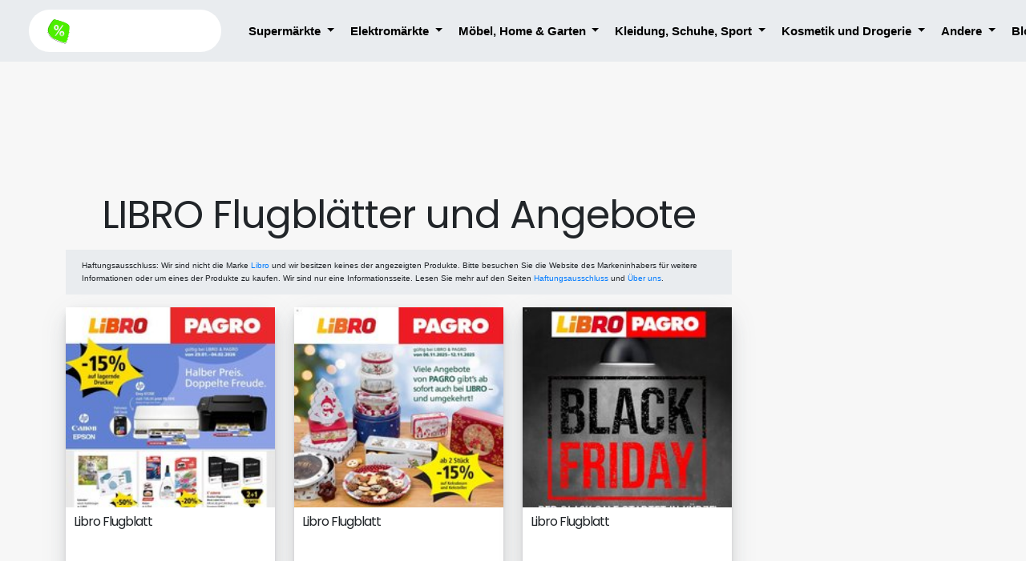

--- FILE ---
content_type: text/html; charset=UTF-8
request_url: https://prospekte24.at/libro
body_size: 12488
content:
<!doctype html>
<html lang="de">
<head>
    <meta charset="utf-8">
    <meta name="viewport" content="width=device-width, initial-scale=1, maximum-scale=1">

    <!-- SEO -->
    <title>LIBRO Flugblätter und Angebote | Prospekte24.at</title>
    <meta name="description" content="Neueste Flugblätter und Angebote aus dem LIBRO Geschäft. Die neuesten LIBRO Flugblätter und Angebote dieser Woche."/>
            <meta property="og:image" content="https://www.priserocdn.com/prisero/media/0-flugblatt24-at/media/libro.png" />
        <link rel="canonical" href="https://prospekte24.at/libro"/>

    <link rel="icon" type="image/x-icon" href="https://www.priserocdn.com/prisero/images/v3/favicon.ico">
    <link rel="icon" type="image/png" sizes="16x16" href="https://www.priserocdn.com/prisero/images/v3/favicon-16x16.png">
    <link rel="icon" type="image/png" sizes="32x32" href="https://www.priserocdn.com/prisero/images/v3/favicon-32x32.png">

    <!-- Scripts -->
    <script src="/js/frontend/v3/app.js?id=ff9645bdfa826846e433a5cc01db2ec7" defer type="eb1e587a912c5175fce010c1-text/javascript"></script>

    <!-- Styles -->
    <link href="/css/frontend/v3/app.css?id=baf4422dd3c5a7ccc45f5abee781d044" rel="stylesheet">

    <!-- Google Tag Manager -->
<script type="eb1e587a912c5175fce010c1-text/javascript">(function(w,d,s,l,i){w[l]=w[l]||[];w[l].push({'gtm.start':
        new Date().getTime(),event:'gtm.js'});var f=d.getElementsByTagName(s)[0],
    j=d.createElement(s),dl=l!='dataLayer'?'&l='+l:'';j.async=true;j.src=
    'https://www.googletagmanager.com/gtm.js?id='+i+dl;f.parentNode.insertBefore(j,f);
})(window,document,'script','dataLayer','GTM-58KR2QZ');</script>
<!-- End Google Tag Manager -->

<!-- Google tag (gtag.js) -->
<script async src="https://www.googletagmanager.com/gtag/js?id=G-SCLTLCVFB0" type="eb1e587a912c5175fce010c1-text/javascript"></script>
<script type="eb1e587a912c5175fce010c1-text/javascript">
    window.dataLayer = window.dataLayer || [];
    function gtag(){dataLayer.push(arguments);}
    gtag('js', new Date());

    gtag('config', 'G-SCLTLCVFB0');
</script>

<!-- Facebook Pixel Code -->
<script type="eb1e587a912c5175fce010c1-text/javascript">
    !function(f,b,e,v,n,t,s)
    {if(f.fbq)return;n=f.fbq=function(){n.callMethod?
        n.callMethod.apply(n,arguments):n.queue.push(arguments)};
        if(!f._fbq)f._fbq=n;n.push=n;n.loaded=!0;n.version='2.0';
        n.queue=[];t=b.createElement(e);t.async=!0;
        t.src=v;s=b.getElementsByTagName(e)[0];
        s.parentNode.insertBefore(t,s)}(window, document,'script',
        'https://connect.facebook.net/en_US/fbevents.js');
    fbq('init', '526883672703131');
    fbq('track', 'PageView');
</script>
<noscript><img height="1" width="1" style="display:none"
               src="https://www.facebook.com/tr?id=526883672703131&ev=PageView&noscript=1"
/></noscript>
<!-- End of Facebook Pixel Code -->

<script type="eb1e587a912c5175fce010c1-text/javascript">
    window.addEventListener('hashchange', function() {
        if (window.location.hash === "#google_vignette") {
            fbq('trackCustom', 'VignetteView', {});
        }
    });
</script>

<!-- Microsoft Clarity -->
<script type="eb1e587a912c5175fce010c1-text/javascript">
    (function(c,l,a,r,i,t,y){
        c[a]=c[a]||function(){(c[a].q=c[a].q||[]).push(arguments)};
        t=l.createElement(r);t.async=1;t.src="https://www.clarity.ms/tag/"+i;
        y=l.getElementsByTagName(r)[0];y.parentNode.insertBefore(t,y);
    })(window, document, "clarity", "script", "cgaxpudwt7");
</script>

<script async src="https://e.prospekte24.at/p.js" type="eb1e587a912c5175fce010c1-text/javascript"></script>

<!-- RevPusher -->
<script type="eb1e587a912c5175fce010c1-text/javascript">
    !function(e){RevPusher=window.RevPusher||(window.RevPusher=[]);
        var t=document.createElement("script");t.type="text/javascript",
            t.async=!0,t.src="https://static.revpusher.com/js/sdk/sdk.js";
        var a=document.getElementsByTagName("script")[0];
        a.parentNode.insertBefore(t,a),t.readyState?t.onreadystatechange=function(){
            ("loaded"==t.readyState||"complete"==t.readyState)&&
            (t.onreadystatechange=null,e())}:t.onload=function(){e()}}
    (function(){RevPusher.init()});
</script>

<script async src="https://pagead2.googlesyndication.com/pagead/js/adsbygoogle.js?client=ca-pub-4853123787124679" crossorigin="anonymous" type="eb1e587a912c5175fce010c1-text/javascript"></script>

        <script type="application/ld+json">{"@context":"https:\/\/schema.org","@type":"Organization","name":"Prisero","legalName":"Prisify - FZCO","url":"https:\/\/www.prisero.com","logo":"https:\/\/prisero.com\/images\/logo.svg","contactPoint":{"@type":"ContactPoint","email":"hello@prisero.com","contactType":"Customer Service"},"sameAs":["https:\/\/www.linkedin.com\/company\/prisero"]}</script><script type="application/ld+json">{"@context":"https:\/\/schema.org","@type":"WebPage","name":"Geschäft","description":"Geschäft","publisher":{"@type":"Organization","name":"Prisero","legalName":"Prisify - FZCO","url":"https:\/\/www.prisero.com","logo":"https:\/\/prisero.com\/images\/logo.svg","contactPoint":{"@type":"ContactPoint","email":"hello@prisero.com","contactType":"Customer Service"},"sameAs":["https:\/\/www.linkedin.com\/company\/prisero"]}}</script><script type="application/ld+json">{"@context":"https:\/\/schema.org","@type":"BreadcrumbList","itemListElement":[{"@type":"ListItem","position":1,"item":{"@type":"Thing","@id":"https:\/\/prospekte24.at","name":"Homepage"}},{"@type":"ListItem","position":1,"item":{"@type":"Thing","@id":"https:\/\/prospekte24.at\/geschaefte","name":"Shops"}},{"@type":"ListItem","position":1,"item":{"@type":"Thing","@id":"https:\/\/prospekte24.at\/libro","name":"Libro"}}]}</script><script type="application/ld+json">{"@context":"https:\/\/schema.org","@type":"OfferCatalog","itemListElement":[{"@type":"ListItem","item":[{"@type":"SaleEvent","endDate":"2026-02-04T00:00:00+01:00","startDate":"2026-01-29T00:00:00+01:00","image":"https:\/\/priserocdn.com\/a2\/at\/a85c1b16ab52182e54e1ccda473310fafea056fade497b243542a00cd3c40528\/featured_image.jpg","name":"Libro Flugblatt","url":"https:\/\/prospekte24.at\/libro\/flugblatt-libro-flugblatt-2026-01-29-2026-02-04-697b3a8a6d07a","description":"Das neueste Flugblatt, veröffentlicht vom Libro Geschäft, gültig vom 29.01.2026 bis 04.02.2026 - lesen Sie es. Hier finden Sie auch die besten Angebote von Prospekte24.at.","location":{"@type":"ShoppingCenter","image":"https:\/\/www.priserocdn.com\/prisero\/media\/0-flugblatt24-at\/media\/libro.png","name":"Libro","url":"https:\/\/prospekte24.at\/libro"},"organizer":{"@type":"Organization","name":"Libro","url":"https:\/\/prospekte24.at\/libro"},"performer":{"@type":"Organization","name":"Libro","url":"https:\/\/prospekte24.at\/libro"}},{"@type":"SaleEvent","endDate":"2025-11-12T00:00:00+01:00","startDate":"2025-11-06T00:00:00+01:00","image":"https:\/\/priserocdn.com\/a2\/at\/fff4d5e5a7bb9533878f29073c3d702b97cf7fe93dad1d1ab07b66cea29bbe72\/featured_image.jpg","name":"Libro Flugblatt","url":"https:\/\/prospekte24.at\/libro\/flugblatt-libro-flugblatt-2025-11-06-2025-11-12-690dcfd10c480","description":"Das neueste Flugblatt, veröffentlicht vom Libro Geschäft, gültig vom 06.11.2025 bis 12.11.2025 - lesen Sie es. Hier finden Sie auch die besten Angebote von Prospekte24.at.","location":{"@type":"ShoppingCenter","image":"https:\/\/www.priserocdn.com\/prisero\/media\/0-flugblatt24-at\/media\/libro.png","name":"Libro","url":"https:\/\/prospekte24.at\/libro"},"organizer":{"@type":"Organization","name":"Libro","url":"https:\/\/prospekte24.at\/libro"},"performer":{"@type":"Organization","name":"Libro","url":"https:\/\/prospekte24.at\/libro"}},{"@type":"SaleEvent","endDate":"2025-11-28T00:00:00+01:00","startDate":"2025-11-12T00:00:00+01:00","image":"https:\/\/priserocdn.com\/a2\/at\/3b7f335b70ca9404719fe03e814db667b9302bac845437d35b9f50b012c9650d\/featured_image.jpg","name":"Libro Flugblatt","url":"https:\/\/prospekte24.at\/libro\/flugblatt-libro-flugblatt-2025-11-12-2025-11-28-6914b52414fc2","description":"Das neueste Flugblatt, veröffentlicht vom Libro Geschäft, gültig vom 12.11.2025 bis 28.11.2025 - lesen Sie es. Hier finden Sie auch die besten Angebote von Prospekte24.at.","location":{"@type":"ShoppingCenter","image":"https:\/\/www.priserocdn.com\/prisero\/media\/0-flugblatt24-at\/media\/libro.png","name":"Libro","url":"https:\/\/prospekte24.at\/libro"},"organizer":{"@type":"Organization","name":"Libro","url":"https:\/\/prospekte24.at\/libro"},"performer":{"@type":"Organization","name":"Libro","url":"https:\/\/prospekte24.at\/libro"}},{"@type":"SaleEvent","endDate":"2025-11-19T00:00:00+01:00","startDate":"2025-11-13T00:00:00+01:00","image":"https:\/\/priserocdn.com\/a2\/at\/54f96c44ff17b8f02f46344c2b155fea5b102f1452a319b038a129f5cad3f59e\/featured_image.jpg","name":"Libro Flugblatt","url":"https:\/\/prospekte24.at\/libro\/flugblatt-libro-flugblatt-2025-11-13-2025-11-19-6915d7c2eb820","description":"Das neueste Flugblatt, veröffentlicht vom Libro Geschäft, gültig vom 13.11.2025 bis 19.11.2025 - lesen Sie es. Hier finden Sie auch die besten Angebote von Prospekte24.at.","location":{"@type":"ShoppingCenter","image":"https:\/\/www.priserocdn.com\/prisero\/media\/0-flugblatt24-at\/media\/libro.png","name":"Libro","url":"https:\/\/prospekte24.at\/libro"},"organizer":{"@type":"Organization","name":"Libro","url":"https:\/\/prospekte24.at\/libro"},"performer":{"@type":"Organization","name":"Libro","url":"https:\/\/prospekte24.at\/libro"}},{"@type":"SaleEvent","endDate":"2026-01-01T00:00:00+01:00","startDate":"2025-12-18T00:00:00+01:00","image":"https:\/\/priserocdn.com\/a2\/at\/9779fbfdc5369e3bd45f54f1d134458f37d02078c8497a16e60fb117ea24bb10\/featured_image.jpg","name":"Libro Flugblatt","url":"https:\/\/prospekte24.at\/libro\/flugblatt-libro-flugblatt-2025-12-18-2026-01-01-6944128a64c8b","description":"Das neueste Flugblatt, veröffentlicht vom Libro Geschäft, gültig vom 18.12.2025 bis 01.01.2026 - lesen Sie es. Hier finden Sie auch die besten Angebote von Prospekte24.at.","location":{"@type":"ShoppingCenter","image":"https:\/\/www.priserocdn.com\/prisero\/media\/0-flugblatt24-at\/media\/libro.png","name":"Libro","url":"https:\/\/prospekte24.at\/libro"},"organizer":{"@type":"Organization","name":"Libro","url":"https:\/\/prospekte24.at\/libro"},"performer":{"@type":"Organization","name":"Libro","url":"https:\/\/prospekte24.at\/libro"}},{"@type":"SaleEvent","endDate":"2026-01-01T00:00:00+01:00","startDate":"2025-12-18T00:00:00+01:00","image":"https:\/\/priserocdn.com\/k2\/at\/b9cebbb9f862a58058b2a01ec2f777c2fa05ecfb31c984791362ef21c3134143\/featured_image.jpg","name":"Libro Flugblatt","url":"https:\/\/prospekte24.at\/libro\/flugblatt-libro-flugblatt-2025-12-18-2026-01-01-695700510f9a0","description":"Das neueste Flugblatt, veröffentlicht vom Libro Geschäft, gültig vom 18.12.2025 bis 01.01.2026 - lesen Sie es. Hier finden Sie auch die besten Angebote von Prospekte24.at.","location":{"@type":"ShoppingCenter","image":"https:\/\/www.priserocdn.com\/prisero\/media\/0-flugblatt24-at\/media\/libro.png","name":"Libro","url":"https:\/\/prospekte24.at\/libro"},"organizer":{"@type":"Organization","name":"Libro","url":"https:\/\/prospekte24.at\/libro"},"performer":{"@type":"Organization","name":"Libro","url":"https:\/\/prospekte24.at\/libro"}},{"@type":"SaleEvent","endDate":"2026-01-14T00:00:00+01:00","startDate":"2026-01-08T00:00:00+01:00","image":"https:\/\/priserocdn.com\/a2\/at\/485dc27dbaf336056117ef56c41a0b1d6d35edcbd75e512c9e2f5420aaf5f56b\/featured_image.jpg","name":"Libro Flugblatt","url":"https:\/\/prospekte24.at\/libro\/flugblatt-libro-flugblatt-2026-01-08-2026-01-14-695f7cfd00952","description":"Das neueste Flugblatt, veröffentlicht vom Libro Geschäft, gültig vom 08.01.2026 bis 14.01.2026 - lesen Sie es. Hier finden Sie auch die besten Angebote von Prospekte24.at.","location":{"@type":"ShoppingCenter","image":"https:\/\/www.priserocdn.com\/prisero\/media\/0-flugblatt24-at\/media\/libro.png","name":"Libro","url":"https:\/\/prospekte24.at\/libro"},"organizer":{"@type":"Organization","name":"Libro","url":"https:\/\/prospekte24.at\/libro"},"performer":{"@type":"Organization","name":"Libro","url":"https:\/\/prospekte24.at\/libro"}},{"@type":"SaleEvent","endDate":"2026-01-14T00:00:00+01:00","startDate":"2026-01-08T00:00:00+01:00","image":"https:\/\/priserocdn.com\/k2\/at\/2cff134aef32638096cde0a77a940b1e1558ea94991c03c55f95f40237e7f283\/featured_image.jpg","name":"Libro Flugblatt","url":"https:\/\/prospekte24.at\/libro\/flugblatt-libro-flugblatt-2026-01-08-2026-01-14-696824eb40d48","description":"Das neueste Flugblatt, veröffentlicht vom Libro Geschäft, gültig vom 08.01.2026 bis 14.01.2026 - lesen Sie es. Hier finden Sie auch die besten Angebote von Prospekte24.at.","location":{"@type":"ShoppingCenter","image":"https:\/\/www.priserocdn.com\/prisero\/media\/0-flugblatt24-at\/media\/libro.png","name":"Libro","url":"https:\/\/prospekte24.at\/libro"},"organizer":{"@type":"Organization","name":"Libro","url":"https:\/\/prospekte24.at\/libro"},"performer":{"@type":"Organization","name":"Libro","url":"https:\/\/prospekte24.at\/libro"}}]}]}</script>
</head>
<body>



<div id="app">

    <nav class="navbar navbar-expand-xl fixed-top navbar-light bg-light" style="font-weight: bold;">
    <div class="container-fluid navigation-container mx-auto">
        <a class="navbar-brand" style="background: white; border-radius: 68px; padding: 10px 20px;"
           href="https://prospekte24.at">
            <img style="max-width: 200px;" src="https://prospekte24.at/images/logo-light.svg" alt="Prospekte24.at logo">
        </a>
        <button class="navbar-toggler" type="button" data-bs-toggle="collapse" data-bs-target="#navbarNavDropdown-5"
                aria-controls="navbarNavDropdown-5" aria-expanded="false" aria-label="Toggle navigation">
            <span class="navbar-toggler-icon"></span>
        </button>
        <!-- desktop menu -->
        <div class="collapse navbar-collapse mr-auto" id="navbarNavDropdown-5">
            <ul class="navbar-nav mr-auto">
                                                                                                                        <li class="nav-item dropdown">
                                    <a class="nav-link dropdown-toggle" href="#"
                                       data-bs-toggle="dropdown" aria-expanded="false" title="Supermärkte">Supermärkte
                                    </a>
                                    <div class="dropdown-menu">
                                                                                                                                    <a class="dropdown-item"
                                                   href="https://prospekte24.at/billa" title="Billa">Billa</a>
                                                                                                                                                                                <a class="dropdown-item"
                                                   href="https://prospekte24.at/spar" title="Spar">Spar</a>
                                                                                                                                                                                <a class="dropdown-item"
                                                   href="https://prospekte24.at/hofer" title="Hofer">Hofer</a>
                                                                                                                                                                                <a class="dropdown-item"
                                                   href="https://prospekte24.at/lidl" title="Lidl">Lidl</a>
                                                                                                                                                                                <a class="dropdown-item"
                                                   href="https://prospekte24.at/penny-markt" title="Penny Markt">Penny Markt</a>
                                                                                                                                                                                <a class="dropdown-item"
                                                   href="https://prospekte24.at/billa-plus" title="Billa Plus">Billa Plus</a>
                                                                                                                                                                                <a class="dropdown-item"
                                                   href="https://prospekte24.at/interspar" title="Interspar">Interspar</a>
                                                                                                                                                                                <a class="dropdown-item"
                                                   href="https://prospekte24.at/maximarkt" title="Maximarkt">Maximarkt</a>
                                                                                                                                                                                <a class="dropdown-item"
                                                   href="https://prospekte24.at/kategorien/supermarkte" title="Mehr sehen">Mehr sehen</a>
                                                                                                                        </div>
                                </li>
                                                                                                                <li class="nav-item dropdown">
                                    <a class="nav-link dropdown-toggle" href="#"
                                       data-bs-toggle="dropdown" aria-expanded="false" title="Elektromärkte">Elektromärkte
                                    </a>
                                    <div class="dropdown-menu">
                                                                                                                                    <a class="dropdown-item"
                                                   href="https://prospekte24.at/hartlauer" title="Hartlauer">Hartlauer</a>
                                                                                                                                                                                <a class="dropdown-item"
                                                   href="https://prospekte24.at/conrad" title="Conrad">Conrad</a>
                                                                                                                                                                                <a class="dropdown-item"
                                                   href="https://prospekte24.at/ep-electronicpartner" title="EP: ElectronicPartner">EP: ElectronicPartner</a>
                                                                                                                                                                                <a class="dropdown-item"
                                                   href="https://prospekte24.at/kategorien/elektromarkte" title="Mehr sehen">Mehr sehen</a>
                                                                                                                        </div>
                                </li>
                                                                                                                <li class="nav-item dropdown">
                                    <a class="nav-link dropdown-toggle" href="#"
                                       data-bs-toggle="dropdown" aria-expanded="false" title="Möbel, Home &amp; Garten">Möbel, Home &amp; Garten
                                    </a>
                                    <div class="dropdown-menu">
                                                                                                                                    <a class="dropdown-item"
                                                   href="https://prospekte24.at/action" title="Action">Action</a>
                                                                                                                                                                                <a class="dropdown-item"
                                                   href="https://prospekte24.at/xxxlutz" title="XXXLutz">XXXLutz</a>
                                                                                                                                                                                <a class="dropdown-item"
                                                   href="https://prospekte24.at/mobelix" title="Möbelix">Möbelix</a>
                                                                                                                                                                                <a class="dropdown-item"
                                                   href="https://prospekte24.at/lagerhaus" title="Lagerhaus">Lagerhaus</a>
                                                                                                                                                                                <a class="dropdown-item"
                                                   href="https://prospekte24.at/jysk" title="JYSK">JYSK</a>
                                                                                                                                                                                <a class="dropdown-item"
                                                   href="https://prospekte24.at/zgonc" title="Zgonc">Zgonc</a>
                                                                                                                                                                                <a class="dropdown-item"
                                                   href="https://prospekte24.at/thomas-philipps" title="Thomas Philipps">Thomas Philipps</a>
                                                                                                                                                                                <a class="dropdown-item"
                                                   href="https://prospekte24.at/momax" title="Mömax">Mömax</a>
                                                                                                                                                                                <a class="dropdown-item"
                                                   href="https://prospekte24.at/dehner" title="Dehner">Dehner</a>
                                                                                                                                                                                <a class="dropdown-item"
                                                   href="https://prospekte24.at/kategorien/mobel-home-garten" title="Mehr sehen">Mehr sehen</a>
                                                                                                                        </div>
                                </li>
                                                                                                                <li class="nav-item dropdown">
                                    <a class="nav-link dropdown-toggle" href="#"
                                       data-bs-toggle="dropdown" aria-expanded="false" title="Kleidung, Schuhe, Sport">Kleidung, Schuhe, Sport
                                    </a>
                                    <div class="dropdown-menu">
                                                                                                                                    <a class="dropdown-item"
                                                   href="https://prospekte24.at/kik" title="Kik">Kik</a>
                                                                                                                                                                                <a class="dropdown-item"
                                                   href="https://prospekte24.at/new-yorker" title="New Yorker">New Yorker</a>
                                                                                                                                                                                <a class="dropdown-item"
                                                   href="https://prospekte24.at/nkd" title="NKD">NKD</a>
                                                                                                                                                                                <a class="dropdown-item"
                                                   href="https://prospekte24.at/ernstings-family" title="Ernsting&#039;s family">Ernsting&#039;s family</a>
                                                                                                                                                                                <a class="dropdown-item"
                                                   href="https://prospekte24.at/hervis" title="Hervis">Hervis</a>
                                                                                                                                                                                <a class="dropdown-item"
                                                   href="https://prospekte24.at/deichmann" title="Deichmann">Deichmann</a>
                                                                                                                                                                                <a class="dropdown-item"
                                                   href="https://prospekte24.at/takko" title="Takko">Takko</a>
                                                                                                                                                                                <a class="dropdown-item"
                                                   href="https://prospekte24.at/intersport" title="Intersport">Intersport</a>
                                                                                                                                                                                <a class="dropdown-item"
                                                   href="https://prospekte24.at/hm" title="H&amp;M">H&amp;M</a>
                                                                                                                                                                                <a class="dropdown-item"
                                                   href="https://prospekte24.at/kategorien/kleidung-schuhe-sport" title="Mehr sehen">Mehr sehen</a>
                                                                                                                        </div>
                                </li>
                                                                                                                <li class="nav-item dropdown">
                                    <a class="nav-link dropdown-toggle" href="#"
                                       data-bs-toggle="dropdown" aria-expanded="false" title="Kosmetik und Drogerie">Kosmetik und Drogerie
                                    </a>
                                    <div class="dropdown-menu">
                                                                                                                                    <a class="dropdown-item"
                                                   href="https://prospekte24.at/muller" title="Müller">Müller</a>
                                                                                                                                                                                <a class="dropdown-item"
                                                   href="https://prospekte24.at/bipa" title="Bipa">Bipa</a>
                                                                                                                                                                                <a class="dropdown-item"
                                                   href="https://prospekte24.at/dm-drogerie-markt" title="dm drogerie markt">dm drogerie markt</a>
                                                                                                                                                                                <a class="dropdown-item"
                                                   href="https://prospekte24.at/kategorien/kosmetik-und-drogerie" title="Mehr sehen">Mehr sehen</a>
                                                                                                                        </div>
                                </li>
                                                                                                                <li class="nav-item dropdown">
                                    <a class="nav-link dropdown-toggle" href="#"
                                       data-bs-toggle="dropdown" aria-expanded="false" title="Andere">Andere
                                    </a>
                                    <div class="dropdown-menu">
                                                                                                                                    <a class="dropdown-item"
                                                   href="https://prospekte24.at/tedi" title="TEDi">TEDi</a>
                                                                                                                                                                                <a class="dropdown-item"
                                                   href="https://prospekte24.at/tupperware" title="Tupperware">Tupperware</a>
                                                                                                                                                                                <a class="dropdown-item"
                                                   href="https://prospekte24.at/fressnapf" title="Fressnapf">Fressnapf</a>
                                                                                                                                                                                <a class="dropdown-item"
                                                   href="https://prospekte24.at/smyths-toys" title="Smyhts Toys">Smyhts Toys</a>
                                                                                                                                                                                <a class="dropdown-item"
                                                   href="https://prospekte24.at/forstinger" title="Forstinger">Forstinger</a>
                                                                                                                                                                                <a class="dropdown-item"
                                                   href="https://prospekte24.at/libro" title="Libro">Libro</a>
                                                                                                                                                                                <a class="dropdown-item"
                                                   href="https://prospekte24.at/tchibo-eduscho" title="Tchibo Eduscho">Tchibo Eduscho</a>
                                                                                                                                                                                <a class="dropdown-item"
                                                   href="https://prospekte24.at/travel-free" title="Travel FREE">Travel FREE</a>
                                                                                                                                                                                <a class="dropdown-item"
                                                   href="https://prospekte24.at/hofer-reisen" title="Hofer Reisen">Hofer Reisen</a>
                                                                                                                                                                                <a class="dropdown-item"
                                                   href="https://prospekte24.at/kategorien/andere" title="Mehr sehen">Mehr sehen</a>
                                                                                                                        </div>
                                </li>
                                                                                                                <li class="nav-item">
                                                                            <a class="nav-link"
                                           href="https://prospekte24.at/beitraege" title="Blog">Blog</a>
                                                                    </li>
                                                                                        
                                                                                                            </ul>
        </div>
    </div>
</nav>

    <main class="py-4 mt-5" style="margin-bottom: 100px;">
            <div class="container mt-6">
        <div class="row justify-content-center">
            <div class="col-xl-9 col-lg-12 app-content">

                <div class="top-block">
        <!-- prospekte24_at_desktop_top -->
<ins class="adsbygoogle"
     style="display:inline-block;width:728px;height:90px"
     data-ad-client="ca-pub-4853123787124679"
     data-ad-slot="3489078121"></ins>
<script type="eb1e587a912c5175fce010c1-text/javascript">
     (adsbygoogle = window.adsbygoogle || []).push({});
</script>
    </div>

                <h1 class="text-center">
                                            LIBRO Flugblätter und Angebote                                    </h1>
                <div class="alert alert-light" role="alert" style="font-size: 10px;">
                    <strong>Haftungsausschluss</strong>: Wir sind nicht die Marke <a href="https://www.libro.at/" target="_blank">Libro</a> und wir besitzen keines der angezeigten Produkte. Bitte besuchen Sie die Website des Markeninhabers für weitere Informationen oder um eines der Produkte zu kaufen. Wir sind nur eine Informationsseite. Lesen Sie mehr auf den Seiten <a href="https://prospekte24.at/seiten/disclaimer">Haftungsausschluss</a> und <a href="https://prospekte24.at/seiten/about-us">Über uns</a>.                </div>
                <!-- brochure list -->
                                    <div class="row">
                    <div  class="col-md-6 col-lg-4 col-6 mb-4" style="cursor: pointer;">
                <div class="d-block brochure-list-item">
                                        <a href="https://prospekte24.at/libro/flugblatt/1"
                       class="brochure-list-link" title="Libro Flugblatt">
                        <div class="brochure-list-image">
                            <img style="width: 100%;" class="lazy"
                                 alt="Libro Flugblatt"
                                 data-src="https://priserocdn.com/a2/at/a85c1b16ab52182e54e1ccda473310fafea056fade497b243542a00cd3c40528/featured_image.jpg"
                                 src="https://www.priserocdn.com/prisero/images/placeholder.gif">
                        </div>
                        <div style="padding: 10px;" class="brochure-list-details">
                            <h2 class="brochure-list-title">Libro Flugblatt</h2>

                                                            <span class="d-block brochure-list-availability"> (29.01.2026
                                    - 04.02.2026) </span>
                                                        <button class="btn btn-primary btn-shop-link bg-yellow border-yellow text-dark font-weight-bold">Flugblatt ansehen →</button>
                        </div>
                    </a>
                </div>
            </div>
                    <div  class="col-md-6 col-lg-4 col-6 mb-4" style="cursor: pointer;">
                <div class="d-block brochure-list-item">
                                        <a href="https://prospekte24.at/libro/flugblatt/2"
                       class="brochure-list-link archived" title="Libro Flugblatt">
                        <div class="brochure-list-image">
                            <img style="width: 100%;" class="lazy"
                                 alt="Libro Flugblatt"
                                 data-src="https://priserocdn.com/a2/at/fff4d5e5a7bb9533878f29073c3d702b97cf7fe93dad1d1ab07b66cea29bbe72/featured_image.jpg"
                                 src="https://www.priserocdn.com/prisero/images/placeholder.gif">
                        </div>
                        <div style="padding: 10px;" class="brochure-list-details">
                            <h2 class="brochure-list-title">Libro Flugblatt</h2>

                                                            <span class="d-block brochure-list-availability archivedText"> (06.11.2025
                                    - 12.11.2025) </span>
                                                        <button class="btn btn-primary btn-shop-link bg-yellow border-yellow text-dark font-weight-bold">Flugblatt ansehen →</button>
                        </div>
                    </a>
                </div>
            </div>
                    <div  class="col-md-6 col-lg-4 col-6 mb-4" style="cursor: pointer;">
                <div class="d-block brochure-list-item">
                                        <a href="https://prospekte24.at/libro/flugblatt/3"
                       class="brochure-list-link archived" title="Libro Flugblatt">
                        <div class="brochure-list-image">
                            <img style="width: 100%;" class="lazy"
                                 alt="Libro Flugblatt"
                                 data-src="https://priserocdn.com/a2/at/3b7f335b70ca9404719fe03e814db667b9302bac845437d35b9f50b012c9650d/featured_image.jpg"
                                 src="https://www.priserocdn.com/prisero/images/placeholder.gif">
                        </div>
                        <div style="padding: 10px;" class="brochure-list-details">
                            <h2 class="brochure-list-title">Libro Flugblatt</h2>

                                                            <span class="d-block brochure-list-availability archivedText"> (12.11.2025
                                    - 28.11.2025) </span>
                                                        <button class="btn btn-primary btn-shop-link bg-yellow border-yellow text-dark font-weight-bold">Flugblatt ansehen →</button>
                        </div>
                    </a>
                </div>
            </div>
                    <div  class="col-md-6 col-lg-4 col-6 mb-4" style="cursor: pointer;">
                <div class="d-block brochure-list-item">
                                        <a href="https://prospekte24.at/libro/flugblatt-libro-flugblatt-2025-11-13-2025-11-19-6915d7c2eb820"
                       class="brochure-list-link archived" title="Libro Flugblatt">
                        <div class="brochure-list-image">
                            <img style="width: 100%;" class="lazy"
                                 alt="Libro Flugblatt"
                                 data-src="https://priserocdn.com/a2/at/54f96c44ff17b8f02f46344c2b155fea5b102f1452a319b038a129f5cad3f59e/featured_image.jpg"
                                 src="https://www.priserocdn.com/prisero/images/placeholder.gif">
                        </div>
                        <div style="padding: 10px;" class="brochure-list-details">
                            <h2 class="brochure-list-title">Libro Flugblatt</h2>

                                                            <span class="d-block brochure-list-availability archivedText"> (13.11.2025
                                    - 19.11.2025) </span>
                                                        <button class="btn btn-primary btn-shop-link bg-yellow border-yellow text-dark font-weight-bold">Flugblatt ansehen →</button>
                        </div>
                    </a>
                </div>
            </div>
                    <div  class="col-md-6 col-lg-4 col-6 mb-4" style="cursor: pointer;">
                <div class="d-block brochure-list-item">
                                        <a href="https://prospekte24.at/libro/flugblatt-libro-flugblatt-2025-12-18-2026-01-01-6944128a64c8b"
                       class="brochure-list-link archived" title="Libro Flugblatt">
                        <div class="brochure-list-image">
                            <img style="width: 100%;" class="lazy"
                                 alt="Libro Flugblatt"
                                 data-src="https://priserocdn.com/a2/at/9779fbfdc5369e3bd45f54f1d134458f37d02078c8497a16e60fb117ea24bb10/featured_image.jpg"
                                 src="https://www.priserocdn.com/prisero/images/placeholder.gif">
                        </div>
                        <div style="padding: 10px;" class="brochure-list-details">
                            <h2 class="brochure-list-title">Libro Flugblatt</h2>

                                                            <span class="d-block brochure-list-availability archivedText"> (18.12.2025
                                    - 01.01.2026) </span>
                                                        <button class="btn btn-primary btn-shop-link bg-yellow border-yellow text-dark font-weight-bold">Flugblatt ansehen →</button>
                        </div>
                    </a>
                </div>
            </div>
                    <div  class="col-md-6 col-lg-4 col-6 mb-4" style="cursor: pointer;">
                <div class="d-block brochure-list-item">
                                        <a href="https://prospekte24.at/libro/flugblatt-libro-flugblatt-2025-12-18-2026-01-01-695700510f9a0"
                       class="brochure-list-link archived" title="Libro Flugblatt">
                        <div class="brochure-list-image">
                            <img style="width: 100%;" class="lazy"
                                 alt="Libro Flugblatt"
                                 data-src="https://priserocdn.com/k2/at/b9cebbb9f862a58058b2a01ec2f777c2fa05ecfb31c984791362ef21c3134143/featured_image.jpg"
                                 src="https://www.priserocdn.com/prisero/images/placeholder.gif">
                        </div>
                        <div style="padding: 10px;" class="brochure-list-details">
                            <h2 class="brochure-list-title">Libro Flugblatt</h2>

                                                            <span class="d-block brochure-list-availability archivedText"> (18.12.2025
                                    - 01.01.2026) </span>
                                                        <button class="btn btn-primary btn-shop-link bg-yellow border-yellow text-dark font-weight-bold">Flugblatt ansehen →</button>
                        </div>
                    </a>
                </div>
            </div>
                    <div  class="col-md-6 col-lg-4 col-6 mb-4" style="cursor: pointer;">
                <div class="d-block brochure-list-item">
                                        <a href="https://prospekte24.at/libro/flugblatt-libro-flugblatt-2026-01-08-2026-01-14-695f7cfd00952"
                       class="brochure-list-link archived" title="Libro Flugblatt">
                        <div class="brochure-list-image">
                            <img style="width: 100%;" class="lazy"
                                 alt="Libro Flugblatt"
                                 data-src="https://priserocdn.com/a2/at/485dc27dbaf336056117ef56c41a0b1d6d35edcbd75e512c9e2f5420aaf5f56b/featured_image.jpg"
                                 src="https://www.priserocdn.com/prisero/images/placeholder.gif">
                        </div>
                        <div style="padding: 10px;" class="brochure-list-details">
                            <h2 class="brochure-list-title">Libro Flugblatt</h2>

                                                            <span class="d-block brochure-list-availability archivedText"> (08.01.2026
                                    - 14.01.2026) </span>
                                                        <button class="btn btn-primary btn-shop-link bg-yellow border-yellow text-dark font-weight-bold">Flugblatt ansehen →</button>
                        </div>
                    </a>
                </div>
            </div>
                    <div  class="col-md-6 col-lg-4 col-6 mb-4" style="cursor: pointer;">
                <div class="d-block brochure-list-item">
                                        <a href="https://prospekte24.at/libro/flugblatt-libro-flugblatt-2026-01-08-2026-01-14-696824eb40d48"
                       class="brochure-list-link archived" title="Libro Flugblatt">
                        <div class="brochure-list-image">
                            <img style="width: 100%;" class="lazy"
                                 alt="Libro Flugblatt"
                                 data-src="https://priserocdn.com/k2/at/2cff134aef32638096cde0a77a940b1e1558ea94991c03c55f95f40237e7f283/featured_image.jpg"
                                 src="https://www.priserocdn.com/prisero/images/placeholder.gif">
                        </div>
                        <div style="padding: 10px;" class="brochure-list-details">
                            <h2 class="brochure-list-title">Libro Flugblatt</h2>

                                                            <span class="d-block brochure-list-availability archivedText"> (08.01.2026
                                    - 14.01.2026) </span>
                                                        <button class="btn btn-primary btn-shop-link bg-yellow border-yellow text-dark font-weight-bold">Flugblatt ansehen →</button>
                        </div>
                    </a>
                </div>
            </div>
            </div>

                
                                    <div class="shop-text alert alert-light">
                        <p>Entdecken Sie die besten Angebote mit dem aktuellen Flugblatt von Libro, Ihrem Experten für Bücher, Schreibwaren und Bürobedarf in Österreich. Libro, bekannt für sein umfangreiches Sortiment an Literatur, Schulmaterialien und Büromaterialien, bietet Ihnen über sein Flugblatt Zugang zu exklusiven Rabatten und Sonderaktionen, die Ihre Einkäufe noch attraktiver machen.</p><p>Das Flugblatt von Libro ist Ihre ideale Informationsquelle, um von den besten Preisnachlässen auf eine Vielzahl von Produkten aus dem Bereich Bücher und Bürobedarf zu profitieren. Im aktuellen Flugblatt finden Sie eine große Auswahl an beliebten Artikeln, die bei Libro besonders gefragt sind. Dazu gehören aktuelle Bestseller, spannende Romane, nützliche Schreibwaren und hochwertige Büroartikel. Diese Produkte zeichnen sich durch ihre hohe Qualität und attraktive Preise aus und sind häufig zu besonders günstigen Konditionen erhältlich.</p><p>Besonders hervorzuheben sind die Rabatte auf spezielle Bücher und Schulmaterialien, die in keinem Regal fehlen sollten. Im Libro Flugblatt entdecken Sie regelmäßig Sonderpreise auf Bestseller, Klassikern, Schulhefte, Stifte und andere Schreibwaren. Auch bei beliebten Aktionswaren wie Taschenrechnern, Planern und Büromöbeln bietet Libro attraktive Preisnachlässe, die Ihre Einkäufe noch günstiger machen.</p><p>Zusätzlich zu den regulären Angeboten hält Libro spezielle Aktionen für saisonale Produkte und besondere Anlässe bereit, die regelmäßig im Flugblatt veröffentlicht werden. Ob Sommer-Specials, Winteraktionen oder besondere Back-to-School-Angebote – das Flugblatt von Libro informiert Sie rechtzeitig über die besten Deals, damit Sie beim Einkauf nichts verpassen.</p><p>Um keine Angebote zu verpassen, empfehlen wir Ihnen, das Libro Flugblatt regelmäßig zu durchstöbern. So können Sie Ihre Lese- und Bürobedürfnisse optimal erfüllen und von den besten Rabatten profitieren. Besuchen Sie die Libro-Website oder Ihren nächsten Libro-Store, um die aktuellen Angebote im Flugblatt zu entdecken und von attraktiven Sonderpreisen zu profitieren. Mit Libro genießen Sie hochwertige Bücher, Schreibwaren und Bürobedarf zu unschlagbaren Preisen und profitieren das ganze Jahr über von hervorragenden Ersparnissen!</p>
                    </div>
                
                <!-- shop list icons -->
                <div class="col-12 mt-4">
            <h2 class="text-center">Alle Geschäfte</h2>
    </div>

<div class="row">
        <div class="input-group mb-2 mr-sm-2">
            <div class="input-group-prepend">
            <span class="input-group-text">
                <svg xmlns="http://www.w3.org/2000/svg" width="25" height="25" fill="currentColor" class="bi bi-search"
                     viewBox="0 0 16 16">
                    <path
                        d="M11.742 10.344a6.5 6.5 0 1 0-1.397 1.398h-.001q.044.06.098.115l3.85 3.85a1 1 0 0 0 1.415-1.414l-3.85-3.85a1 1 0 0 0-.115-.1zM12 6.5a5.5 5.5 0 1 1-11 0 5.5 5.5 0 0 1 11 0"/>
                </svg>
            </span>
            </div>
            <input type="text" class="form-control" id="shopsSearchInput" aria-describedby="shopsSearchInputIcon"
                   placeholder="Geben Sie einen Geschäftsnamen ein...">
        </div>
    </div>

            <div class="shopContainer">
            <nav aria-label="breadcrumb" data-symbol="b">
                <ol class="breadcrumb mb-0">
                    <li class="breadcrumb-item active" aria-current="page">
                        Symbol: <a href="https://prospekte24.at/geschaefte/B"
                                                  title="Symbol: B">
                            B
                        </a>
                    </li>
                </ol>
            </nav>
            <div class="row shopRows">
                                    <div class="col-lg-3 col-md-4 col-6 mb-4 mt-4" data-symbol="b"
                         data-shop-title="billa">
                        <a class="shop-list-link"
                           href="https://prospekte24.at/geschaeft/billa"
                           title="BILLA Flugblätter und Angebote">
                            <div class="shop-card card">
                                <img class="card-img-top mx-auto lazy"
                                     style="width: 70px; height: 70px; margin-top: 10px;"
                                     src="https://www.priserocdn.com/prisero/images/loader.gif"
                                     data-src="https://www.priserocdn.com/prisero/media/0-flugblatt24-at/media/billa.png"
                                     alt="Billa logo">
                                <span style="font-size: 16px;"
                                    class="card-title text-center mt-2">Billa
                                    (11)</span>
                                <button style="line-height: 1.125; margin: 0 10px;"
                                        class="btn btn-primary btn-sm bg-yellow border-yellow text-dark font-weight-bold">
                                    Geschäft ansehen →
                                </button>
                            </div>
                        </a>
                    </div>
                                    <div class="col-lg-3 col-md-4 col-6 mb-4 mt-4" data-symbol="b"
                         data-shop-title="billaplus">
                        <a class="shop-list-link"
                           href="https://prospekte24.at/geschaeft/billa-plus"
                           title="BILLA PLUS Flugblätter und Angebote">
                            <div class="shop-card card">
                                <img class="card-img-top mx-auto lazy"
                                     style="width: 70px; height: 70px; margin-top: 10px;"
                                     src="https://www.priserocdn.com/prisero/images/loader.gif"
                                     data-src="https://www.priserocdn.com/prisero/media/0-flugblatt24-at/media/billa-plus.png"
                                     alt="Billa Plus logo">
                                <span style="font-size: 16px;"
                                    class="card-title text-center mt-2">Billa Plus
                                    (93)</span>
                                <button style="line-height: 1.125; margin: 0 10px;"
                                        class="btn btn-primary btn-sm bg-yellow border-yellow text-dark font-weight-bold">
                                    Geschäft ansehen →
                                </button>
                            </div>
                        </a>
                    </div>
                                    <div class="col-lg-3 col-md-4 col-6 mb-4 mt-4" data-symbol="b"
                         data-shop-title="bellaflora">
                        <a class="shop-list-link"
                           href="https://prospekte24.at/geschaeft/bellaflora"
                           title="BELLAFLORA Flugblätter und Angebote">
                            <div class="shop-card card">
                                <img class="card-img-top mx-auto lazy"
                                     style="width: 70px; height: 70px; margin-top: 10px;"
                                     src="https://www.priserocdn.com/prisero/images/loader.gif"
                                     data-src="https://www.priserocdn.com/prisero/media/0-flugblatt24-at/media/bellaflora.png"
                                     alt="bellaflora logo">
                                <span style="font-size: 16px;"
                                    class="card-title text-center mt-2">bellaflora
                                    (33)</span>
                                <button style="line-height: 1.125; margin: 0 10px;"
                                        class="btn btn-primary btn-sm bg-yellow border-yellow text-dark font-weight-bold">
                                    Geschäft ansehen →
                                </button>
                            </div>
                        </a>
                    </div>
                                    <div class="col-lg-3 col-md-4 col-6 mb-4 mt-4" data-symbol="b"
                         data-shop-title="bauhaus">
                        <a class="shop-list-link"
                           href="https://prospekte24.at/geschaeft/bauhaus"
                           title="BAUHAUS Flugblätter und Angebote">
                            <div class="shop-card card">
                                <img class="card-img-top mx-auto lazy"
                                     style="width: 70px; height: 70px; margin-top: 10px;"
                                     src="https://www.priserocdn.com/prisero/images/loader.gif"
                                     data-src="https://www.priserocdn.com/prisero/media/0-flugblatt24-at/media/bauhaus-66d2dc50eedaf.png"
                                     alt="Bauhaus logo">
                                <span style="font-size: 16px;"
                                    class="card-title text-center mt-2">Bauhaus
                                    (5)</span>
                                <button style="line-height: 1.125; margin: 0 10px;"
                                        class="btn btn-primary btn-sm bg-yellow border-yellow text-dark font-weight-bold">
                                    Geschäft ansehen →
                                </button>
                            </div>
                        </a>
                    </div>
                                    <div class="col-lg-3 col-md-4 col-6 mb-4 mt-4" data-symbol="b"
                         data-shop-title="bosch">
                        <a class="shop-list-link"
                           href="https://prospekte24.at/geschaeft/bosch"
                           title="BOSCH Flugblätter und Angebote">
                            <div class="shop-card card">
                                <img class="card-img-top mx-auto lazy"
                                     style="width: 70px; height: 70px; margin-top: 10px;"
                                     src="https://www.priserocdn.com/prisero/images/loader.gif"
                                     data-src="https://www.priserocdn.com/prisero/media/0-flugblatt24-at/media/bosch.png"
                                     alt="Bosch logo">
                                <span style="font-size: 16px;"
                                    class="card-title text-center mt-2">Bosch
                                    (6)</span>
                                <button style="line-height: 1.125; margin: 0 10px;"
                                        class="btn btn-primary btn-sm bg-yellow border-yellow text-dark font-weight-bold">
                                    Geschäft ansehen →
                                </button>
                            </div>
                        </a>
                    </div>
                                    <div class="col-lg-3 col-md-4 col-6 mb-4 mt-4" data-symbol="b"
                         data-shop-title="bipa">
                        <a class="shop-list-link"
                           href="https://prospekte24.at/geschaeft/bipa"
                           title="BIPA Flugblätter und Angebote">
                            <div class="shop-card card">
                                <img class="card-img-top mx-auto lazy"
                                     style="width: 70px; height: 70px; margin-top: 10px;"
                                     src="https://www.priserocdn.com/prisero/images/loader.gif"
                                     data-src="https://www.priserocdn.com/prisero/media/0-flugblatt24-at/media/bipa.png"
                                     alt="Bipa logo">
                                <span style="font-size: 16px;"
                                    class="card-title text-center mt-2">Bipa
                                    (9)</span>
                                <button style="line-height: 1.125; margin: 0 10px;"
                                        class="btn btn-primary btn-sm bg-yellow border-yellow text-dark font-weight-bold">
                                    Geschäft ansehen →
                                </button>
                            </div>
                        </a>
                    </div>
                                    <div class="col-lg-3 col-md-4 col-6 mb-4 mt-4" data-symbol="b"
                         data-shop-title="blazevideo">
                        <a class="shop-list-link"
                           href="https://prospekte24.at/geschaeft/blazevideo"
                           title="BLAZEVIDEO Flugblätter und Angebote">
                            <div class="shop-card card">
                                <img class="card-img-top mx-auto lazy"
                                     style="width: 70px; height: 70px; margin-top: 10px;"
                                     src="https://www.priserocdn.com/prisero/images/loader.gif"
                                     data-src="https://www.priserocdn.com/prisero/media/0-flugblatt24-at/media/blazevideo.png"
                                     alt="BlazeVideo logo">
                                <span style="font-size: 16px;"
                                    class="card-title text-center mt-2">BlazeVideo
                                    (0)</span>
                                <button style="line-height: 1.125; margin: 0 10px;"
                                        class="btn btn-primary btn-sm bg-yellow border-yellow text-dark font-weight-bold">
                                    Geschäft ansehen →
                                </button>
                            </div>
                        </a>
                    </div>
                            </div>
        </div>
            <div class="shopContainer">
            <nav aria-label="breadcrumb" data-symbol="s">
                <ol class="breadcrumb mb-0">
                    <li class="breadcrumb-item active" aria-current="page">
                        Symbol: <a href="https://prospekte24.at/geschaefte/S"
                                                  title="Symbol: S">
                            S
                        </a>
                    </li>
                </ol>
            </nav>
            <div class="row shopRows">
                                    <div class="col-lg-3 col-md-4 col-6 mb-4 mt-4" data-symbol="s"
                         data-shop-title="spar">
                        <a class="shop-list-link"
                           href="https://prospekte24.at/geschaeft/spar"
                           title="SPAR Flugblätter und Angebote">
                            <div class="shop-card card">
                                <img class="card-img-top mx-auto lazy"
                                     style="width: 70px; height: 70px; margin-top: 10px;"
                                     src="https://www.priserocdn.com/prisero/images/loader.gif"
                                     data-src="https://www.priserocdn.com/prisero/media/0-flugblatt24-at/media/spar.png"
                                     alt="Spar logo">
                                <span style="font-size: 16px;"
                                    class="card-title text-center mt-2">Spar
                                    (27)</span>
                                <button style="line-height: 1.125; margin: 0 10px;"
                                        class="btn btn-primary btn-sm bg-yellow border-yellow text-dark font-weight-bold">
                                    Geschäft ansehen →
                                </button>
                            </div>
                        </a>
                    </div>
                                    <div class="col-lg-3 col-md-4 col-6 mb-4 mt-4" data-symbol="s"
                         data-shop-title="sutterlüty">
                        <a class="shop-list-link"
                           href="https://prospekte24.at/geschaeft/sutterluty"
                           title="SUTTERLÜTY Flugblätter und Angebote">
                            <div class="shop-card card">
                                <img class="card-img-top mx-auto lazy"
                                     style="width: 70px; height: 70px; margin-top: 10px;"
                                     src="https://www.priserocdn.com/prisero/images/loader.gif"
                                     data-src="https://www.priserocdn.com/prisero/media/0-flugblatt24-at/media/sutterluty.png"
                                     alt="Sutterlüty logo">
                                <span style="font-size: 16px;"
                                    class="card-title text-center mt-2">Sutterlüty
                                    (9)</span>
                                <button style="line-height: 1.125; margin: 0 10px;"
                                        class="btn btn-primary btn-sm bg-yellow border-yellow text-dark font-weight-bold">
                                    Geschäft ansehen →
                                </button>
                            </div>
                        </a>
                    </div>
                                    <div class="col-lg-3 col-md-4 col-6 mb-4 mt-4" data-symbol="s"
                         data-shop-title="spargourmet">
                        <a class="shop-list-link"
                           href="https://prospekte24.at/geschaeft/spar-gourmet"
                           title="SPAR GOURMET Flugblätter und Angebote">
                            <div class="shop-card card">
                                <img class="card-img-top mx-auto lazy"
                                     style="width: 70px; height: 70px; margin-top: 10px;"
                                     src="https://www.priserocdn.com/prisero/images/loader.gif"
                                     data-src="https://www.priserocdn.com/prisero/media/0-flugblatt24-at/media/spar-gourmet.png"
                                     alt="SPAR Gourmet logo">
                                <span style="font-size: 16px;"
                                    class="card-title text-center mt-2">SPAR Gourmet
                                    (10)</span>
                                <button style="line-height: 1.125; margin: 0 10px;"
                                        class="btn btn-primary btn-sm bg-yellow border-yellow text-dark font-weight-bold">
                                    Geschäft ansehen →
                                </button>
                            </div>
                        </a>
                    </div>
                                    <div class="col-lg-3 col-md-4 col-6 mb-4 mt-4" data-symbol="s"
                         data-shop-title="smyhtstoys">
                        <a class="shop-list-link"
                           href="https://prospekte24.at/geschaeft/smyths-toys"
                           title="SMYHTS TOYS Flugblätter und Angebote">
                            <div class="shop-card card">
                                <img class="card-img-top mx-auto lazy"
                                     style="width: 70px; height: 70px; margin-top: 10px;"
                                     src="https://www.priserocdn.com/prisero/images/loader.gif"
                                     data-src="https://www.priserocdn.com/prisero/media/0-flugblatt24-at/media/smyths-toys.png"
                                     alt="Smyhts Toys logo">
                                <span style="font-size: 16px;"
                                    class="card-title text-center mt-2">Smyhts Toys
                                    (0)</span>
                                <button style="line-height: 1.125; margin: 0 10px;"
                                        class="btn btn-primary btn-sm bg-yellow border-yellow text-dark font-weight-bold">
                                    Geschäft ansehen →
                                </button>
                            </div>
                        </a>
                    </div>
                            </div>
        </div>
            <div class="shopContainer">
            <nav aria-label="breadcrumb" data-symbol="h">
                <ol class="breadcrumb mb-0">
                    <li class="breadcrumb-item active" aria-current="page">
                        Symbol: <a href="https://prospekte24.at/geschaefte/H"
                                                  title="Symbol: H">
                            H
                        </a>
                    </li>
                </ol>
            </nav>
            <div class="row shopRows">
                                    <div class="col-lg-3 col-md-4 col-6 mb-4 mt-4" data-symbol="h"
                         data-shop-title="hofer">
                        <a class="shop-list-link"
                           href="https://prospekte24.at/geschaeft/hofer"
                           title="HOFER Flugblätter und Angebote">
                            <div class="shop-card card">
                                <img class="card-img-top mx-auto lazy"
                                     style="width: 70px; height: 70px; margin-top: 10px;"
                                     src="https://www.priserocdn.com/prisero/images/loader.gif"
                                     data-src="https://www.priserocdn.com/prisero/media/0-flugblatt24-at/media/hofer.png"
                                     alt="Hofer logo">
                                <span style="font-size: 16px;"
                                    class="card-title text-center mt-2">Hofer
                                    (14)</span>
                                <button style="line-height: 1.125; margin: 0 10px;"
                                        class="btn btn-primary btn-sm bg-yellow border-yellow text-dark font-weight-bold">
                                    Geschäft ansehen →
                                </button>
                            </div>
                        </a>
                    </div>
                                    <div class="col-lg-3 col-md-4 col-6 mb-4 mt-4" data-symbol="h"
                         data-shop-title="hartlauer">
                        <a class="shop-list-link"
                           href="https://prospekte24.at/geschaeft/hartlauer"
                           title="HARTLAUER Flugblätter und Angebote">
                            <div class="shop-card card">
                                <img class="card-img-top mx-auto lazy"
                                     style="width: 70px; height: 70px; margin-top: 10px;"
                                     src="https://www.priserocdn.com/prisero/images/loader.gif"
                                     data-src="https://www.priserocdn.com/prisero/media/0-flugblatt24-at/media/hartlauer.png"
                                     alt="Hartlauer logo">
                                <span style="font-size: 16px;"
                                    class="card-title text-center mt-2">Hartlauer
                                    (11)</span>
                                <button style="line-height: 1.125; margin: 0 10px;"
                                        class="btn btn-primary btn-sm bg-yellow border-yellow text-dark font-weight-bold">
                                    Geschäft ansehen →
                                </button>
                            </div>
                        </a>
                    </div>
                                    <div class="col-lg-3 col-md-4 col-6 mb-4 mt-4" data-symbol="h"
                         data-shop-title="hagebau">
                        <a class="shop-list-link"
                           href="https://prospekte24.at/geschaeft/hagebau"
                           title="HAGEBAU Flugblätter und Angebote">
                            <div class="shop-card card">
                                <img class="card-img-top mx-auto lazy"
                                     style="width: 70px; height: 70px; margin-top: 10px;"
                                     src="https://www.priserocdn.com/prisero/images/loader.gif"
                                     data-src="https://www.priserocdn.com/prisero/media/0-flugblatt24-at/media/hagebau.png"
                                     alt="Hagebau logo">
                                <span style="font-size: 16px;"
                                    class="card-title text-center mt-2">Hagebau
                                    (7)</span>
                                <button style="line-height: 1.125; margin: 0 10px;"
                                        class="btn btn-primary btn-sm bg-yellow border-yellow text-dark font-weight-bold">
                                    Geschäft ansehen →
                                </button>
                            </div>
                        </a>
                    </div>
                                    <div class="col-lg-3 col-md-4 col-6 mb-4 mt-4" data-symbol="h"
                         data-shop-title="hornbach">
                        <a class="shop-list-link"
                           href="https://prospekte24.at/geschaeft/hornbach"
                           title="HORNBACH Flugblätter und Angebote">
                            <div class="shop-card card">
                                <img class="card-img-top mx-auto lazy"
                                     style="width: 70px; height: 70px; margin-top: 10px;"
                                     src="https://www.priserocdn.com/prisero/images/loader.gif"
                                     data-src="https://www.priserocdn.com/prisero/media/0-flugblatt24-at/media/hornbach.png"
                                     alt="Hornbach logo">
                                <span style="font-size: 16px;"
                                    class="card-title text-center mt-2">Hornbach
                                    (3)</span>
                                <button style="line-height: 1.125; margin: 0 10px;"
                                        class="btn btn-primary btn-sm bg-yellow border-yellow text-dark font-weight-bold">
                                    Geschäft ansehen →
                                </button>
                            </div>
                        </a>
                    </div>
                                    <div class="col-lg-3 col-md-4 col-6 mb-4 mt-4" data-symbol="h"
                         data-shop-title="hellweg">
                        <a class="shop-list-link"
                           href="https://prospekte24.at/geschaeft/hellweg"
                           title="HELLWEG Flugblätter und Angebote">
                            <div class="shop-card card">
                                <img class="card-img-top mx-auto lazy"
                                     style="width: 70px; height: 70px; margin-top: 10px;"
                                     src="https://www.priserocdn.com/prisero/images/loader.gif"
                                     data-src="https://www.priserocdn.com/prisero/media/0-flugblatt24-at/media/hellweg.png"
                                     alt="HELLWEG logo">
                                <span style="font-size: 16px;"
                                    class="card-title text-center mt-2">HELLWEG
                                    (16)</span>
                                <button style="line-height: 1.125; margin: 0 10px;"
                                        class="btn btn-primary btn-sm bg-yellow border-yellow text-dark font-weight-bold">
                                    Geschäft ansehen →
                                </button>
                            </div>
                        </a>
                    </div>
                                    <div class="col-lg-3 col-md-4 col-6 mb-4 mt-4" data-symbol="h"
                         data-shop-title="hervis">
                        <a class="shop-list-link"
                           href="https://prospekte24.at/geschaeft/hervis"
                           title="HERVIS Flugblätter und Angebote">
                            <div class="shop-card card">
                                <img class="card-img-top mx-auto lazy"
                                     style="width: 70px; height: 70px; margin-top: 10px;"
                                     src="https://www.priserocdn.com/prisero/images/loader.gif"
                                     data-src="https://www.priserocdn.com/prisero/media/0-flugblatt24-at/media/hervis.png"
                                     alt="Hervis logo">
                                <span style="font-size: 16px;"
                                    class="card-title text-center mt-2">Hervis
                                    (3)</span>
                                <button style="line-height: 1.125; margin: 0 10px;"
                                        class="btn btn-primary btn-sm bg-yellow border-yellow text-dark font-weight-bold">
                                    Geschäft ansehen →
                                </button>
                            </div>
                        </a>
                    </div>
                                    <div class="col-lg-3 col-md-4 col-6 mb-4 mt-4" data-symbol="h"
                         data-shop-title="h&amp;m">
                        <a class="shop-list-link"
                           href="https://prospekte24.at/geschaeft/hm"
                           title="H&M Flugblätter und Angebote">
                            <div class="shop-card card">
                                <img class="card-img-top mx-auto lazy"
                                     style="width: 70px; height: 70px; margin-top: 10px;"
                                     src="https://www.priserocdn.com/prisero/images/loader.gif"
                                     data-src="https://www.priserocdn.com/prisero/media/0-flugblatt24-at/media/hm.png"
                                     alt="H&amp;M logo">
                                <span style="font-size: 16px;"
                                    class="card-title text-center mt-2">H&amp;M
                                    (0)</span>
                                <button style="line-height: 1.125; margin: 0 10px;"
                                        class="btn btn-primary btn-sm bg-yellow border-yellow text-dark font-weight-bold">
                                    Geschäft ansehen →
                                </button>
                            </div>
                        </a>
                    </div>
                                    <div class="col-lg-3 col-md-4 col-6 mb-4 mt-4" data-symbol="h"
                         data-shop-title="humanic">
                        <a class="shop-list-link"
                           href="https://prospekte24.at/geschaeft/humanic"
                           title="HUMANIC Flugblätter und Angebote">
                            <div class="shop-card card">
                                <img class="card-img-top mx-auto lazy"
                                     style="width: 70px; height: 70px; margin-top: 10px;"
                                     src="https://www.priserocdn.com/prisero/images/loader.gif"
                                     data-src="https://www.priserocdn.com/prisero/media/0-flugblatt24-at/media/humanic.png"
                                     alt="Humanic logo">
                                <span style="font-size: 16px;"
                                    class="card-title text-center mt-2">Humanic
                                    (0)</span>
                                <button style="line-height: 1.125; margin: 0 10px;"
                                        class="btn btn-primary btn-sm bg-yellow border-yellow text-dark font-weight-bold">
                                    Geschäft ansehen →
                                </button>
                            </div>
                        </a>
                    </div>
                                    <div class="col-lg-3 col-md-4 col-6 mb-4 mt-4" data-symbol="h"
                         data-shop-title="hoferreisen">
                        <a class="shop-list-link"
                           href="https://prospekte24.at/geschaeft/hofer-reisen"
                           title="HOFER REISEN Flugblätter und Angebote">
                            <div class="shop-card card">
                                <img class="card-img-top mx-auto lazy"
                                     style="width: 70px; height: 70px; margin-top: 10px;"
                                     src="https://www.priserocdn.com/prisero/images/loader.gif"
                                     data-src="https://www.priserocdn.com/prisero/media/0-flugblatt24-at/media/hofer-reisen.png"
                                     alt="Hofer Reisen logo">
                                <span style="font-size: 16px;"
                                    class="card-title text-center mt-2">Hofer Reisen
                                    (8)</span>
                                <button style="line-height: 1.125; margin: 0 10px;"
                                        class="btn btn-primary btn-sm bg-yellow border-yellow text-dark font-weight-bold">
                                    Geschäft ansehen →
                                </button>
                            </div>
                        </a>
                    </div>
                            </div>
        </div>
            <div class="shopContainer">
            <nav aria-label="breadcrumb" data-symbol="l">
                <ol class="breadcrumb mb-0">
                    <li class="breadcrumb-item active" aria-current="page">
                        Symbol: <a href="https://prospekte24.at/geschaefte/L"
                                                  title="Symbol: L">
                            L
                        </a>
                    </li>
                </ol>
            </nav>
            <div class="row shopRows">
                                    <div class="col-lg-3 col-md-4 col-6 mb-4 mt-4" data-symbol="l"
                         data-shop-title="lidl">
                        <a class="shop-list-link"
                           href="https://prospekte24.at/geschaeft/lidl"
                           title="LIDL Flugblätter und Angebote">
                            <div class="shop-card card">
                                <img class="card-img-top mx-auto lazy"
                                     style="width: 70px; height: 70px; margin-top: 10px;"
                                     src="https://www.priserocdn.com/prisero/images/loader.gif"
                                     data-src="https://www.priserocdn.com/prisero/media/0-flugblatt24-at/media/lidl.png"
                                     alt="Lidl logo">
                                <span style="font-size: 16px;"
                                    class="card-title text-center mt-2">Lidl
                                    (18)</span>
                                <button style="line-height: 1.125; margin: 0 10px;"
                                        class="btn btn-primary btn-sm bg-yellow border-yellow text-dark font-weight-bold">
                                    Geschäft ansehen →
                                </button>
                            </div>
                        </a>
                    </div>
                                    <div class="col-lg-3 col-md-4 col-6 mb-4 mt-4" data-symbol="l"
                         data-shop-title="lagerhaus">
                        <a class="shop-list-link"
                           href="https://prospekte24.at/geschaeft/lagerhaus"
                           title="LAGERHAUS Flugblätter und Angebote">
                            <div class="shop-card card">
                                <img class="card-img-top mx-auto lazy"
                                     style="width: 70px; height: 70px; margin-top: 10px;"
                                     src="https://www.priserocdn.com/prisero/images/loader.gif"
                                     data-src="https://www.priserocdn.com/prisero/media/0-flugblatt24-at/media/lagerhaus.png"
                                     alt="Lagerhaus logo">
                                <span style="font-size: 16px;"
                                    class="card-title text-center mt-2">Lagerhaus
                                    (40)</span>
                                <button style="line-height: 1.125; margin: 0 10px;"
                                        class="btn btn-primary btn-sm bg-yellow border-yellow text-dark font-weight-bold">
                                    Geschäft ansehen →
                                </button>
                            </div>
                        </a>
                    </div>
                                    <div class="col-lg-3 col-md-4 col-6 mb-4 mt-4" data-symbol="l"
                         data-shop-title="leiner">
                        <a class="shop-list-link"
                           href="https://prospekte24.at/geschaeft/leiner"
                           title="LEINER Flugblätter und Angebote">
                            <div class="shop-card card">
                                <img class="card-img-top mx-auto lazy"
                                     style="width: 70px; height: 70px; margin-top: 10px;"
                                     src="https://www.priserocdn.com/prisero/images/loader.gif"
                                     data-src="https://www.priserocdn.com/prisero/media/0-flugblatt24-at/media/leiner.png"
                                     alt="Leiner logo">
                                <span style="font-size: 16px;"
                                    class="card-title text-center mt-2">Leiner
                                    (0)</span>
                                <button style="line-height: 1.125; margin: 0 10px;"
                                        class="btn btn-primary btn-sm bg-yellow border-yellow text-dark font-weight-bold">
                                    Geschäft ansehen →
                                </button>
                            </div>
                        </a>
                    </div>
                                    <div class="col-lg-3 col-md-4 col-6 mb-4 mt-4" data-symbol="l"
                         data-shop-title="libro">
                        <a class="shop-list-link"
                           href="https://prospekte24.at/geschaeft/libro"
                           title="LIBRO Flugblätter und Angebote">
                            <div class="shop-card card">
                                <img class="card-img-top mx-auto lazy"
                                     style="width: 70px; height: 70px; margin-top: 10px;"
                                     src="https://www.priserocdn.com/prisero/images/loader.gif"
                                     data-src="https://www.priserocdn.com/prisero/media/0-flugblatt24-at/media/libro.png"
                                     alt="Libro logo">
                                <span style="font-size: 16px;"
                                    class="card-title text-center mt-2">Libro
                                    (8)</span>
                                <button style="line-height: 1.125; margin: 0 10px;"
                                        class="btn btn-primary btn-sm bg-yellow border-yellow text-dark font-weight-bold">
                                    Geschäft ansehen →
                                </button>
                            </div>
                        </a>
                    </div>
                                    <div class="col-lg-3 col-md-4 col-6 mb-4 mt-4" data-symbol="l"
                         data-shop-title="lego">
                        <a class="shop-list-link"
                           href="https://prospekte24.at/geschaeft/lego"
                           title="LEGO Flugblätter und Angebote">
                            <div class="shop-card card">
                                <img class="card-img-top mx-auto lazy"
                                     style="width: 70px; height: 70px; margin-top: 10px;"
                                     src="https://www.priserocdn.com/prisero/images/loader.gif"
                                     data-src="https://www.priserocdn.com/prisero/media/0-flugblatt24-at/media/lego.png"
                                     alt="Lego logo">
                                <span style="font-size: 16px;"
                                    class="card-title text-center mt-2">Lego
                                    (8)</span>
                                <button style="line-height: 1.125; margin: 0 10px;"
                                        class="btn btn-primary btn-sm bg-yellow border-yellow text-dark font-weight-bold">
                                    Geschäft ansehen →
                                </button>
                            </div>
                        </a>
                    </div>
                            </div>
        </div>
            <div class="shopContainer">
            <nav aria-label="breadcrumb" data-symbol="p">
                <ol class="breadcrumb mb-0">
                    <li class="breadcrumb-item active" aria-current="page">
                        Symbol: <a href="https://prospekte24.at/geschaefte/P"
                                                  title="Symbol: P">
                            P
                        </a>
                    </li>
                </ol>
            </nav>
            <div class="row shopRows">
                                    <div class="col-lg-3 col-md-4 col-6 mb-4 mt-4" data-symbol="p"
                         data-shop-title="pennymarkt">
                        <a class="shop-list-link"
                           href="https://prospekte24.at/geschaeft/penny-markt"
                           title="PENNY MARKT Flugblätter und Angebote">
                            <div class="shop-card card">
                                <img class="card-img-top mx-auto lazy"
                                     style="width: 70px; height: 70px; margin-top: 10px;"
                                     src="https://www.priserocdn.com/prisero/images/loader.gif"
                                     data-src="https://www.priserocdn.com/prisero/media/0-flugblatt24-at/media/penny.png"
                                     alt="Penny Markt logo">
                                <span style="font-size: 16px;"
                                    class="card-title text-center mt-2">Penny Markt
                                    (10)</span>
                                <button style="line-height: 1.125; margin: 0 10px;"
                                        class="btn btn-primary btn-sm bg-yellow border-yellow text-dark font-weight-bold">
                                    Geschäft ansehen →
                                </button>
                            </div>
                        </a>
                    </div>
                                    <div class="col-lg-3 col-md-4 col-6 mb-4 mt-4" data-symbol="p"
                         data-shop-title="pagro-diskont">
                        <a class="shop-list-link"
                           href="https://prospekte24.at/geschaeft/pagro-diskont"
                           title="PAGRO-DISKONT Flugblätter und Angebote">
                            <div class="shop-card card">
                                <img class="card-img-top mx-auto lazy"
                                     style="width: 70px; height: 70px; margin-top: 10px;"
                                     src="https://www.priserocdn.com/prisero/images/loader.gif"
                                     data-src="https://www.priserocdn.com/prisero/media/0-flugblatt24-at/media/pagro-diskont.png"
                                     alt="Pagro-Diskont logo">
                                <span style="font-size: 16px;"
                                    class="card-title text-center mt-2">Pagro-Diskont
                                    (6)</span>
                                <button style="line-height: 1.125; margin: 0 10px;"
                                        class="btn btn-primary btn-sm bg-yellow border-yellow text-dark font-weight-bold">
                                    Geschäft ansehen →
                                </button>
                            </div>
                        </a>
                    </div>
                            </div>
        </div>
            <div class="shopContainer">
            <nav aria-label="breadcrumb" data-symbol="i">
                <ol class="breadcrumb mb-0">
                    <li class="breadcrumb-item active" aria-current="page">
                        Symbol: <a href="https://prospekte24.at/geschaefte/I"
                                                  title="Symbol: I">
                            I
                        </a>
                    </li>
                </ol>
            </nav>
            <div class="row shopRows">
                                    <div class="col-lg-3 col-md-4 col-6 mb-4 mt-4" data-symbol="i"
                         data-shop-title="interspar">
                        <a class="shop-list-link"
                           href="https://prospekte24.at/geschaeft/interspar"
                           title="INTERSPAR Flugblätter und Angebote">
                            <div class="shop-card card">
                                <img class="card-img-top mx-auto lazy"
                                     style="width: 70px; height: 70px; margin-top: 10px;"
                                     src="https://www.priserocdn.com/prisero/images/loader.gif"
                                     data-src="https://www.priserocdn.com/prisero/media/0-flugblatt24-at/media/interspar.png"
                                     alt="Interspar logo">
                                <span style="font-size: 16px;"
                                    class="card-title text-center mt-2">Interspar
                                    (17)</span>
                                <button style="line-height: 1.125; margin: 0 10px;"
                                        class="btn btn-primary btn-sm bg-yellow border-yellow text-dark font-weight-bold">
                                    Geschäft ansehen →
                                </button>
                            </div>
                        </a>
                    </div>
                                    <div class="col-lg-3 col-md-4 col-6 mb-4 mt-4" data-symbol="i"
                         data-shop-title="ikea">
                        <a class="shop-list-link"
                           href="https://prospekte24.at/geschaeft/ikea"
                           title="IKEA Flugblätter und Angebote">
                            <div class="shop-card card">
                                <img class="card-img-top mx-auto lazy"
                                     style="width: 70px; height: 70px; margin-top: 10px;"
                                     src="https://www.priserocdn.com/prisero/images/loader.gif"
                                     data-src="https://www.priserocdn.com/prisero/media/0-flugblatt24-at/media/ikea.png"
                                     alt="IKEA logo">
                                <span style="font-size: 16px;"
                                    class="card-title text-center mt-2">IKEA
                                    (8)</span>
                                <button style="line-height: 1.125; margin: 0 10px;"
                                        class="btn btn-primary btn-sm bg-yellow border-yellow text-dark font-weight-bold">
                                    Geschäft ansehen →
                                </button>
                            </div>
                        </a>
                    </div>
                                    <div class="col-lg-3 col-md-4 col-6 mb-4 mt-4" data-symbol="i"
                         data-shop-title="intersport">
                        <a class="shop-list-link"
                           href="https://prospekte24.at/geschaeft/intersport"
                           title="INTERSPORT Flugblätter und Angebote">
                            <div class="shop-card card">
                                <img class="card-img-top mx-auto lazy"
                                     style="width: 70px; height: 70px; margin-top: 10px;"
                                     src="https://www.priserocdn.com/prisero/images/loader.gif"
                                     data-src="https://www.priserocdn.com/prisero/media/0-flugblatt24-at/media/intersport.png"
                                     alt="Intersport logo">
                                <span style="font-size: 16px;"
                                    class="card-title text-center mt-2">Intersport
                                    (2)</span>
                                <button style="line-height: 1.125; margin: 0 10px;"
                                        class="btn btn-primary btn-sm bg-yellow border-yellow text-dark font-weight-bold">
                                    Geschäft ansehen →
                                </button>
                            </div>
                        </a>
                    </div>
                            </div>
        </div>
            <div class="shopContainer">
            <nav aria-label="breadcrumb" data-symbol="m">
                <ol class="breadcrumb mb-0">
                    <li class="breadcrumb-item active" aria-current="page">
                        Symbol: <a href="https://prospekte24.at/geschaefte/M"
                                                  title="Symbol: M">
                            M
                        </a>
                    </li>
                </ol>
            </nav>
            <div class="row shopRows">
                                    <div class="col-lg-3 col-md-4 col-6 mb-4 mt-4" data-symbol="m"
                         data-shop-title="maximarkt">
                        <a class="shop-list-link"
                           href="https://prospekte24.at/geschaeft/maximarkt"
                           title="MAXIMARKT Flugblätter und Angebote">
                            <div class="shop-card card">
                                <img class="card-img-top mx-auto lazy"
                                     style="width: 70px; height: 70px; margin-top: 10px;"
                                     src="https://www.priserocdn.com/prisero/images/loader.gif"
                                     data-src="https://www.priserocdn.com/prisero/media/0-flugblatt24-at/media/maximarkt.png"
                                     alt="Maximarkt logo">
                                <span style="font-size: 16px;"
                                    class="card-title text-center mt-2">Maximarkt
                                    (10)</span>
                                <button style="line-height: 1.125; margin: 0 10px;"
                                        class="btn btn-primary btn-sm bg-yellow border-yellow text-dark font-weight-bold">
                                    Geschäft ansehen →
                                </button>
                            </div>
                        </a>
                    </div>
                                    <div class="col-lg-3 col-md-4 col-6 mb-4 mt-4" data-symbol="m"
                         data-shop-title="metro">
                        <a class="shop-list-link"
                           href="https://prospekte24.at/geschaeft/metro"
                           title="METRO Flugblätter und Angebote">
                            <div class="shop-card card">
                                <img class="card-img-top mx-auto lazy"
                                     style="width: 70px; height: 70px; margin-top: 10px;"
                                     src="https://www.priserocdn.com/prisero/images/loader.gif"
                                     data-src="https://www.priserocdn.com/prisero/media/0-flugblatt24-at/media/metro.png"
                                     alt="Metro logo">
                                <span style="font-size: 16px;"
                                    class="card-title text-center mt-2">Metro
                                    (23)</span>
                                <button style="line-height: 1.125; margin: 0 10px;"
                                        class="btn btn-primary btn-sm bg-yellow border-yellow text-dark font-weight-bold">
                                    Geschäft ansehen →
                                </button>
                            </div>
                        </a>
                    </div>
                                    <div class="col-lg-3 col-md-4 col-6 mb-4 mt-4" data-symbol="m"
                         data-shop-title="mpreis">
                        <a class="shop-list-link"
                           href="https://prospekte24.at/geschaeft/mpreis"
                           title="MPREIS Flugblätter und Angebote">
                            <div class="shop-card card">
                                <img class="card-img-top mx-auto lazy"
                                     style="width: 70px; height: 70px; margin-top: 10px;"
                                     src="https://www.priserocdn.com/prisero/images/loader.gif"
                                     data-src="https://www.priserocdn.com/prisero/media/0-flugblatt24-at/media/mpreis.png"
                                     alt="MPREIS logo">
                                <span style="font-size: 16px;"
                                    class="card-title text-center mt-2">MPREIS
                                    (10)</span>
                                <button style="line-height: 1.125; margin: 0 10px;"
                                        class="btn btn-primary btn-sm bg-yellow border-yellow text-dark font-weight-bold">
                                    Geschäft ansehen →
                                </button>
                            </div>
                        </a>
                    </div>
                                    <div class="col-lg-3 col-md-4 col-6 mb-4 mt-4" data-symbol="m"
                         data-shop-title="merkurmarkt">
                        <a class="shop-list-link"
                           href="https://prospekte24.at/geschaeft/merkur-markt"
                           title="MERKUR MARKT Flugblätter und Angebote">
                            <div class="shop-card card">
                                <img class="card-img-top mx-auto lazy"
                                     style="width: 70px; height: 70px; margin-top: 10px;"
                                     src="https://www.priserocdn.com/prisero/images/loader.gif"
                                     data-src="https://www.priserocdn.com/prisero/media/0-flugblatt24-at/media/merkur-markt.png"
                                     alt="Merkur Markt logo">
                                <span style="font-size: 16px;"
                                    class="card-title text-center mt-2">Merkur Markt
                                    (0)</span>
                                <button style="line-height: 1.125; margin: 0 10px;"
                                        class="btn btn-primary btn-sm bg-yellow border-yellow text-dark font-weight-bold">
                                    Geschäft ansehen →
                                </button>
                            </div>
                        </a>
                    </div>
                                    <div class="col-lg-3 col-md-4 col-6 mb-4 mt-4" data-symbol="m"
                         data-shop-title="möbelix">
                        <a class="shop-list-link"
                           href="https://prospekte24.at/geschaeft/mobelix"
                           title="MÖBELIX Flugblätter und Angebote">
                            <div class="shop-card card">
                                <img class="card-img-top mx-auto lazy"
                                     style="width: 70px; height: 70px; margin-top: 10px;"
                                     src="https://www.priserocdn.com/prisero/images/loader.gif"
                                     data-src="https://www.priserocdn.com/prisero/media/0-flugblatt24-at/media/mobelix.png"
                                     alt="Möbelix logo">
                                <span style="font-size: 16px;"
                                    class="card-title text-center mt-2">Möbelix
                                    (15)</span>
                                <button style="line-height: 1.125; margin: 0 10px;"
                                        class="btn btn-primary btn-sm bg-yellow border-yellow text-dark font-weight-bold">
                                    Geschäft ansehen →
                                </button>
                            </div>
                        </a>
                    </div>
                                    <div class="col-lg-3 col-md-4 col-6 mb-4 mt-4" data-symbol="m"
                         data-shop-title="mömax">
                        <a class="shop-list-link"
                           href="https://prospekte24.at/geschaeft/momax"
                           title="MÖMAX Flugblätter und Angebote">
                            <div class="shop-card card">
                                <img class="card-img-top mx-auto lazy"
                                     style="width: 70px; height: 70px; margin-top: 10px;"
                                     src="https://www.priserocdn.com/prisero/images/loader.gif"
                                     data-src="https://www.priserocdn.com/prisero/media/0-flugblatt24-at/media/momax.png"
                                     alt="Mömax logo">
                                <span style="font-size: 16px;"
                                    class="card-title text-center mt-2">Mömax
                                    (14)</span>
                                <button style="line-height: 1.125; margin: 0 10px;"
                                        class="btn btn-primary btn-sm bg-yellow border-yellow text-dark font-weight-bold">
                                    Geschäft ansehen →
                                </button>
                            </div>
                        </a>
                    </div>
                                    <div class="col-lg-3 col-md-4 col-6 mb-4 mt-4" data-symbol="m"
                         data-shop-title="matratzenconcord">
                        <a class="shop-list-link"
                           href="https://prospekte24.at/geschaeft/matratzen-concord"
                           title="MATRATZEN CONCORD Flugblätter und Angebote">
                            <div class="shop-card card">
                                <img class="card-img-top mx-auto lazy"
                                     style="width: 70px; height: 70px; margin-top: 10px;"
                                     src="https://www.priserocdn.com/prisero/images/loader.gif"
                                     data-src="https://www.priserocdn.com/prisero/media/0-flugblatt24-at/media/matratzen-concord.png"
                                     alt="Matratzen Concord logo">
                                <span style="font-size: 16px;"
                                    class="card-title text-center mt-2">Matratzen Concord
                                    (73)</span>
                                <button style="line-height: 1.125; margin: 0 10px;"
                                        class="btn btn-primary btn-sm bg-yellow border-yellow text-dark font-weight-bold">
                                    Geschäft ansehen →
                                </button>
                            </div>
                        </a>
                    </div>
                                    <div class="col-lg-3 col-md-4 col-6 mb-4 mt-4" data-symbol="m"
                         data-shop-title="müller">
                        <a class="shop-list-link"
                           href="https://prospekte24.at/geschaeft/muller"
                           title="MÜLLER Flugblätter und Angebote">
                            <div class="shop-card card">
                                <img class="card-img-top mx-auto lazy"
                                     style="width: 70px; height: 70px; margin-top: 10px;"
                                     src="https://www.priserocdn.com/prisero/images/loader.gif"
                                     data-src="https://www.priserocdn.com/prisero/media/0-flugblatt24-at/media/muller.png"
                                     alt="Müller logo">
                                <span style="font-size: 16px;"
                                    class="card-title text-center mt-2">Müller
                                    (13)</span>
                                <button style="line-height: 1.125; margin: 0 10px;"
                                        class="btn btn-primary btn-sm bg-yellow border-yellow text-dark font-weight-bold">
                                    Geschäft ansehen →
                                </button>
                            </div>
                        </a>
                    </div>
                            </div>
        </div>
            <div class="shopContainer">
            <nav aria-label="breadcrumb" data-symbol="u">
                <ol class="breadcrumb mb-0">
                    <li class="breadcrumb-item active" aria-current="page">
                        Symbol: <a href="https://prospekte24.at/geschaefte/U"
                                                  title="Symbol: U">
                            U
                        </a>
                    </li>
                </ol>
            </nav>
            <div class="row shopRows">
                                    <div class="col-lg-3 col-md-4 col-6 mb-4 mt-4" data-symbol="u"
                         data-shop-title="unimarkt">
                        <a class="shop-list-link"
                           href="https://prospekte24.at/geschaeft/unimarkt"
                           title="UNIMARKT Flugblätter und Angebote">
                            <div class="shop-card card">
                                <img class="card-img-top mx-auto lazy"
                                     style="width: 70px; height: 70px; margin-top: 10px;"
                                     src="https://www.priserocdn.com/prisero/images/loader.gif"
                                     data-src="https://www.priserocdn.com/prisero/media/0-flugblatt24-at/media/unimarkt.png"
                                     alt="Unimarkt logo">
                                <span style="font-size: 16px;"
                                    class="card-title text-center mt-2">Unimarkt
                                    (14)</span>
                                <button style="line-height: 1.125; margin: 0 10px;"
                                        class="btn btn-primary btn-sm bg-yellow border-yellow text-dark font-weight-bold">
                                    Geschäft ansehen →
                                </button>
                            </div>
                        </a>
                    </div>
                            </div>
        </div>
            <div class="shopContainer">
            <nav aria-label="breadcrumb" data-symbol="e">
                <ol class="breadcrumb mb-0">
                    <li class="breadcrumb-item active" aria-current="page">
                        Symbol: <a href="https://prospekte24.at/geschaefte/E"
                                                  title="Symbol: E">
                            E
                        </a>
                    </li>
                </ol>
            </nav>
            <div class="row shopRows">
                                    <div class="col-lg-3 col-md-4 col-6 mb-4 mt-4" data-symbol="e"
                         data-shop-title="eurospar">
                        <a class="shop-list-link"
                           href="https://prospekte24.at/geschaeft/eurospar"
                           title="EUROSPAR Flugblätter und Angebote">
                            <div class="shop-card card">
                                <img class="card-img-top mx-auto lazy"
                                     style="width: 70px; height: 70px; margin-top: 10px;"
                                     src="https://www.priserocdn.com/prisero/images/loader.gif"
                                     data-src="https://www.priserocdn.com/prisero/media/0-flugblatt24-at/media/eurospar.png"
                                     alt="Eurospar logo">
                                <span style="font-size: 16px;"
                                    class="card-title text-center mt-2">Eurospar
                                    (11)</span>
                                <button style="line-height: 1.125; margin: 0 10px;"
                                        class="btn btn-primary btn-sm bg-yellow border-yellow text-dark font-weight-bold">
                                    Geschäft ansehen →
                                </button>
                            </div>
                        </a>
                    </div>
                                    <div class="col-lg-3 col-md-4 col-6 mb-4 mt-4" data-symbol="e"
                         data-shop-title="etsan">
                        <a class="shop-list-link"
                           href="https://prospekte24.at/geschaeft/etsan"
                           title="ETSAN Flugblätter und Angebote">
                            <div class="shop-card card">
                                <img class="card-img-top mx-auto lazy"
                                     style="width: 70px; height: 70px; margin-top: 10px;"
                                     src="https://www.priserocdn.com/prisero/images/loader.gif"
                                     data-src="https://www.priserocdn.com/prisero/media/0-flugblatt24-at/media/etsan.png"
                                     alt="ETSAN logo">
                                <span style="font-size: 16px;"
                                    class="card-title text-center mt-2">ETSAN
                                    (13)</span>
                                <button style="line-height: 1.125; margin: 0 10px;"
                                        class="btn btn-primary btn-sm bg-yellow border-yellow text-dark font-weight-bold">
                                    Geschäft ansehen →
                                </button>
                            </div>
                        </a>
                    </div>
                                    <div class="col-lg-3 col-md-4 col-6 mb-4 mt-4" data-symbol="e"
                         data-shop-title="ep:electronicpartner">
                        <a class="shop-list-link"
                           href="https://prospekte24.at/geschaeft/ep-electronicpartner"
                           title="EP: ELECTRONICPARTNER Flugblätter und Angebote">
                            <div class="shop-card card">
                                <img class="card-img-top mx-auto lazy"
                                     style="width: 70px; height: 70px; margin-top: 10px;"
                                     src="https://www.priserocdn.com/prisero/images/loader.gif"
                                     data-src="https://www.priserocdn.com/prisero/media/0-flugblatt24-at/media/ep-electronicpartner.png"
                                     alt="EP: ElectronicPartner logo">
                                <span style="font-size: 16px;"
                                    class="card-title text-center mt-2">EP: ElectronicPartner
                                    (5)</span>
                                <button style="line-height: 1.125; margin: 0 10px;"
                                        class="btn btn-primary btn-sm bg-yellow border-yellow text-dark font-weight-bold">
                                    Geschäft ansehen →
                                </button>
                            </div>
                        </a>
                    </div>
                                    <div class="col-lg-3 col-md-4 col-6 mb-4 mt-4" data-symbol="e"
                         data-shop-title="ernsting&#039;sfamily">
                        <a class="shop-list-link"
                           href="https://prospekte24.at/geschaeft/ernstings-family"
                           title="ERNSTING'S FAMILY Flugblätter und Angebote">
                            <div class="shop-card card">
                                <img class="card-img-top mx-auto lazy"
                                     style="width: 70px; height: 70px; margin-top: 10px;"
                                     src="https://www.priserocdn.com/prisero/images/loader.gif"
                                     data-src="https://www.priserocdn.com/prisero/media/0-flugblatt24-at/media/ernstings-family.png"
                                     alt="Ernsting&#039;s family logo">
                                <span style="font-size: 16px;"
                                    class="card-title text-center mt-2">Ernsting&#039;s family
                                    (0)</span>
                                <button style="line-height: 1.125; margin: 0 10px;"
                                        class="btn btn-primary btn-sm bg-yellow border-yellow text-dark font-weight-bold">
                                    Geschäft ansehen →
                                </button>
                            </div>
                        </a>
                    </div>
                            </div>
        </div>
            <div class="shopContainer">
            <nav aria-label="breadcrumb" data-symbol="n">
                <ol class="breadcrumb mb-0">
                    <li class="breadcrumb-item active" aria-current="page">
                        Symbol: <a href="https://prospekte24.at/geschaefte/N"
                                                  title="Symbol: N">
                            N
                        </a>
                    </li>
                </ol>
            </nav>
            <div class="row shopRows">
                                    <div class="col-lg-3 col-md-4 col-6 mb-4 mt-4" data-symbol="n"
                         data-shop-title="nahundfrisch">
                        <a class="shop-list-link"
                           href="https://prospekte24.at/geschaeft/nah-und-frisch"
                           title="NAH UND FRISCH Flugblätter und Angebote">
                            <div class="shop-card card">
                                <img class="card-img-top mx-auto lazy"
                                     style="width: 70px; height: 70px; margin-top: 10px;"
                                     src="https://www.priserocdn.com/prisero/images/loader.gif"
                                     data-src="https://www.priserocdn.com/prisero/media/0-flugblatt24-at/media/nah-und-frisch.png"
                                     alt="Nah und Frisch logo">
                                <span style="font-size: 16px;"
                                    class="card-title text-center mt-2">Nah und Frisch
                                    (10)</span>
                                <button style="line-height: 1.125; margin: 0 10px;"
                                        class="btn btn-primary btn-sm bg-yellow border-yellow text-dark font-weight-bold">
                                    Geschäft ansehen →
                                </button>
                            </div>
                        </a>
                    </div>
                                    <div class="col-lg-3 col-md-4 col-6 mb-4 mt-4" data-symbol="n"
                         data-shop-title="norma">
                        <a class="shop-list-link"
                           href="https://prospekte24.at/geschaeft/norma"
                           title="NORMA Flugblätter und Angebote">
                            <div class="shop-card card">
                                <img class="card-img-top mx-auto lazy"
                                     style="width: 70px; height: 70px; margin-top: 10px;"
                                     src="https://www.priserocdn.com/prisero/images/loader.gif"
                                     data-src="https://www.priserocdn.com/prisero/media/0-flugblatt24-at/media/norma.png"
                                     alt="Norma logo">
                                <span style="font-size: 16px;"
                                    class="card-title text-center mt-2">Norma
                                    (13)</span>
                                <button style="line-height: 1.125; margin: 0 10px;"
                                        class="btn btn-primary btn-sm bg-yellow border-yellow text-dark font-weight-bold">
                                    Geschäft ansehen →
                                </button>
                            </div>
                        </a>
                    </div>
                                    <div class="col-lg-3 col-md-4 col-6 mb-4 mt-4" data-symbol="n"
                         data-shop-title="newyorker">
                        <a class="shop-list-link"
                           href="https://prospekte24.at/geschaeft/new-yorker"
                           title="NEW YORKER Flugblätter und Angebote">
                            <div class="shop-card card">
                                <img class="card-img-top mx-auto lazy"
                                     style="width: 70px; height: 70px; margin-top: 10px;"
                                     src="https://www.priserocdn.com/prisero/images/loader.gif"
                                     data-src="https://www.priserocdn.com/prisero/media/0-flugblatt24-at/media/new-yorker.png"
                                     alt="New Yorker logo">
                                <span style="font-size: 16px;"
                                    class="card-title text-center mt-2">New Yorker
                                    (0)</span>
                                <button style="line-height: 1.125; margin: 0 10px;"
                                        class="btn btn-primary btn-sm bg-yellow border-yellow text-dark font-weight-bold">
                                    Geschäft ansehen →
                                </button>
                            </div>
                        </a>
                    </div>
                                    <div class="col-lg-3 col-md-4 col-6 mb-4 mt-4" data-symbol="n"
                         data-shop-title="nkd">
                        <a class="shop-list-link"
                           href="https://prospekte24.at/geschaeft/nkd"
                           title="NKD Flugblätter und Angebote">
                            <div class="shop-card card">
                                <img class="card-img-top mx-auto lazy"
                                     style="width: 70px; height: 70px; margin-top: 10px;"
                                     src="https://www.priserocdn.com/prisero/images/loader.gif"
                                     data-src="https://www.priserocdn.com/prisero/media/0-flugblatt24-at/media/nkd.png"
                                     alt="NKD logo">
                                <span style="font-size: 16px;"
                                    class="card-title text-center mt-2">NKD
                                    (8)</span>
                                <button style="line-height: 1.125; margin: 0 10px;"
                                        class="btn btn-primary btn-sm bg-yellow border-yellow text-dark font-weight-bold">
                                    Geschäft ansehen →
                                </button>
                            </div>
                        </a>
                    </div>
                            </div>
        </div>
            <div class="shopContainer">
            <nav aria-label="breadcrumb" data-symbol="t">
                <ol class="breadcrumb mb-0">
                    <li class="breadcrumb-item active" aria-current="page">
                        Symbol: <a href="https://prospekte24.at/geschaefte/T"
                                                  title="Symbol: T">
                            T
                        </a>
                    </li>
                </ol>
            </nav>
            <div class="row shopRows">
                                    <div class="col-lg-3 col-md-4 col-6 mb-4 mt-4" data-symbol="t"
                         data-shop-title="t&amp;g">
                        <a class="shop-list-link"
                           href="https://prospekte24.at/geschaeft/tg"
                           title="T&G Flugblätter und Angebote">
                            <div class="shop-card card">
                                <img class="card-img-top mx-auto lazy"
                                     style="width: 70px; height: 70px; margin-top: 10px;"
                                     src="https://www.priserocdn.com/prisero/images/loader.gif"
                                     data-src="https://www.priserocdn.com/prisero/media/0-flugblatt24-at/media/tg.png"
                                     alt="T&amp;G logo">
                                <span style="font-size: 16px;"
                                    class="card-title text-center mt-2">T&amp;G
                                    (7)</span>
                                <button style="line-height: 1.125; margin: 0 10px;"
                                        class="btn btn-primary btn-sm bg-yellow border-yellow text-dark font-weight-bold">
                                    Geschäft ansehen →
                                </button>
                            </div>
                        </a>
                    </div>
                                    <div class="col-lg-3 col-md-4 col-6 mb-4 mt-4" data-symbol="t"
                         data-shop-title="transgourmet">
                        <a class="shop-list-link"
                           href="https://prospekte24.at/geschaeft/transgourmet"
                           title="TRANSGOURMET Flugblätter und Angebote">
                            <div class="shop-card card">
                                <img class="card-img-top mx-auto lazy"
                                     style="width: 70px; height: 70px; margin-top: 10px;"
                                     src="https://www.priserocdn.com/prisero/images/loader.gif"
                                     data-src="https://www.priserocdn.com/prisero/media/0-flugblatt24-at/media/transgourmet.png"
                                     alt="Transgourmet logo">
                                <span style="font-size: 16px;"
                                    class="card-title text-center mt-2">Transgourmet
                                    (22)</span>
                                <button style="line-height: 1.125; margin: 0 10px;"
                                        class="btn btn-primary btn-sm bg-yellow border-yellow text-dark font-weight-bold">
                                    Geschäft ansehen →
                                </button>
                            </div>
                        </a>
                    </div>
                                    <div class="col-lg-3 col-md-4 col-6 mb-4 mt-4" data-symbol="t"
                         data-shop-title="thomasphilipps">
                        <a class="shop-list-link"
                           href="https://prospekte24.at/geschaeft/thomas-philipps"
                           title="THOMAS PHILIPPS Flugblätter und Angebote">
                            <div class="shop-card card">
                                <img class="card-img-top mx-auto lazy"
                                     style="width: 70px; height: 70px; margin-top: 10px;"
                                     src="https://www.priserocdn.com/prisero/images/loader.gif"
                                     data-src="https://www.priserocdn.com/prisero/media/0-flugblatt24-at/media/thomas-philipps.png"
                                     alt="Thomas Philipps logo">
                                <span style="font-size: 16px;"
                                    class="card-title text-center mt-2">Thomas Philipps
                                    (8)</span>
                                <button style="line-height: 1.125; margin: 0 10px;"
                                        class="btn btn-primary btn-sm bg-yellow border-yellow text-dark font-weight-bold">
                                    Geschäft ansehen →
                                </button>
                            </div>
                        </a>
                    </div>
                                    <div class="col-lg-3 col-md-4 col-6 mb-4 mt-4" data-symbol="t"
                         data-shop-title="takko">
                        <a class="shop-list-link"
                           href="https://prospekte24.at/geschaeft/takko"
                           title="TAKKO Flugblätter und Angebote">
                            <div class="shop-card card">
                                <img class="card-img-top mx-auto lazy"
                                     style="width: 70px; height: 70px; margin-top: 10px;"
                                     src="https://www.priserocdn.com/prisero/images/loader.gif"
                                     data-src="https://www.priserocdn.com/prisero/media/0-flugblatt24-at/media/takko.png"
                                     alt="Takko logo">
                                <span style="font-size: 16px;"
                                    class="card-title text-center mt-2">Takko
                                    (0)</span>
                                <button style="line-height: 1.125; margin: 0 10px;"
                                        class="btn btn-primary btn-sm bg-yellow border-yellow text-dark font-weight-bold">
                                    Geschäft ansehen →
                                </button>
                            </div>
                        </a>
                    </div>
                                    <div class="col-lg-3 col-md-4 col-6 mb-4 mt-4" data-symbol="t"
                         data-shop-title="tedi">
                        <a class="shop-list-link"
                           href="https://prospekte24.at/geschaeft/tedi"
                           title="TEDI Flugblätter und Angebote">
                            <div class="shop-card card">
                                <img class="card-img-top mx-auto lazy"
                                     style="width: 70px; height: 70px; margin-top: 10px;"
                                     src="https://www.priserocdn.com/prisero/images/loader.gif"
                                     data-src="https://www.priserocdn.com/prisero/media/0-flugblatt24-at/media/tedi.png"
                                     alt="TEDi logo">
                                <span style="font-size: 16px;"
                                    class="card-title text-center mt-2">TEDi
                                    (5)</span>
                                <button style="line-height: 1.125; margin: 0 10px;"
                                        class="btn btn-primary btn-sm bg-yellow border-yellow text-dark font-weight-bold">
                                    Geschäft ansehen →
                                </button>
                            </div>
                        </a>
                    </div>
                                    <div class="col-lg-3 col-md-4 col-6 mb-4 mt-4" data-symbol="t"
                         data-shop-title="tupperware">
                        <a class="shop-list-link"
                           href="https://prospekte24.at/geschaeft/tupperware"
                           title="TUPPERWARE Flugblätter und Angebote">
                            <div class="shop-card card">
                                <img class="card-img-top mx-auto lazy"
                                     style="width: 70px; height: 70px; margin-top: 10px;"
                                     src="https://www.priserocdn.com/prisero/images/loader.gif"
                                     data-src="https://www.priserocdn.com/prisero/media/0-flugblatt24-at/media/tupperware.png"
                                     alt="Tupperware logo">
                                <span style="font-size: 16px;"
                                    class="card-title text-center mt-2">Tupperware
                                    (0)</span>
                                <button style="line-height: 1.125; margin: 0 10px;"
                                        class="btn btn-primary btn-sm bg-yellow border-yellow text-dark font-weight-bold">
                                    Geschäft ansehen →
                                </button>
                            </div>
                        </a>
                    </div>
                                    <div class="col-lg-3 col-md-4 col-6 mb-4 mt-4" data-symbol="t"
                         data-shop-title="tchiboeduscho">
                        <a class="shop-list-link"
                           href="https://prospekte24.at/geschaeft/tchibo-eduscho"
                           title="TCHIBO EDUSCHO Flugblätter und Angebote">
                            <div class="shop-card card">
                                <img class="card-img-top mx-auto lazy"
                                     style="width: 70px; height: 70px; margin-top: 10px;"
                                     src="https://www.priserocdn.com/prisero/images/loader.gif"
                                     data-src="https://www.priserocdn.com/prisero/media/0-flugblatt24-at/media/tchibo-eduscho.png"
                                     alt="Tchibo Eduscho logo">
                                <span style="font-size: 16px;"
                                    class="card-title text-center mt-2">Tchibo Eduscho
                                    (9)</span>
                                <button style="line-height: 1.125; margin: 0 10px;"
                                        class="btn btn-primary btn-sm bg-yellow border-yellow text-dark font-weight-bold">
                                    Geschäft ansehen →
                                </button>
                            </div>
                        </a>
                    </div>
                                    <div class="col-lg-3 col-md-4 col-6 mb-4 mt-4" data-symbol="t"
                         data-shop-title="travelfree">
                        <a class="shop-list-link"
                           href="https://prospekte24.at/geschaeft/travel-free"
                           title="TRAVEL FREE Flugblätter und Angebote">
                            <div class="shop-card card">
                                <img class="card-img-top mx-auto lazy"
                                     style="width: 70px; height: 70px; margin-top: 10px;"
                                     src="https://www.priserocdn.com/prisero/images/loader.gif"
                                     data-src="https://www.priserocdn.com/prisero/media/0-flugblatt24-at/media/travel-free.png"
                                     alt="Travel FREE logo">
                                <span style="font-size: 16px;"
                                    class="card-title text-center mt-2">Travel FREE
                                    (12)</span>
                                <button style="line-height: 1.125; margin: 0 10px;"
                                        class="btn btn-primary btn-sm bg-yellow border-yellow text-dark font-weight-bold">
                                    Geschäft ansehen →
                                </button>
                            </div>
                        </a>
                    </div>
                            </div>
        </div>
            <div class="shopContainer">
            <nav aria-label="breadcrumb" data-symbol="a">
                <ol class="breadcrumb mb-0">
                    <li class="breadcrumb-item active" aria-current="page">
                        Symbol: <a href="https://prospekte24.at/geschaefte/A"
                                                  title="Symbol: A">
                            A
                        </a>
                    </li>
                </ol>
            </nav>
            <div class="row shopRows">
                                    <div class="col-lg-3 col-md-4 col-6 mb-4 mt-4" data-symbol="a"
                         data-shop-title="adeg">
                        <a class="shop-list-link"
                           href="https://prospekte24.at/geschaeft/adeg"
                           title="ADEG Flugblätter und Angebote">
                            <div class="shop-card card">
                                <img class="card-img-top mx-auto lazy"
                                     style="width: 70px; height: 70px; margin-top: 10px;"
                                     src="https://www.priserocdn.com/prisero/images/loader.gif"
                                     data-src="https://www.priserocdn.com/prisero/media/0-flugblatt24-at/media/adeg.png"
                                     alt="ADEG logo">
                                <span style="font-size: 16px;"
                                    class="card-title text-center mt-2">ADEG
                                    (9)</span>
                                <button style="line-height: 1.125; margin: 0 10px;"
                                        class="btn btn-primary btn-sm bg-yellow border-yellow text-dark font-weight-bold">
                                    Geschäft ansehen →
                                </button>
                            </div>
                        </a>
                    </div>
                                    <div class="col-lg-3 col-md-4 col-6 mb-4 mt-4" data-symbol="a"
                         data-shop-title="action">
                        <a class="shop-list-link"
                           href="https://prospekte24.at/geschaeft/action"
                           title="ACTION Flugblätter und Angebote">
                            <div class="shop-card card">
                                <img class="card-img-top mx-auto lazy"
                                     style="width: 70px; height: 70px; margin-top: 10px;"
                                     src="https://www.priserocdn.com/prisero/images/loader.gif"
                                     data-src="https://www.priserocdn.com/prisero/media/0-flugblatt24-at/media/action.png"
                                     alt="Action logo">
                                <span style="font-size: 16px;"
                                    class="card-title text-center mt-2">Action
                                    (14)</span>
                                <button style="line-height: 1.125; margin: 0 10px;"
                                        class="btn btn-primary btn-sm bg-yellow border-yellow text-dark font-weight-bold">
                                    Geschäft ansehen →
                                </button>
                            </div>
                        </a>
                    </div>
                            </div>
        </div>
            <div class="shopContainer">
            <nav aria-label="breadcrumb" data-symbol="d">
                <ol class="breadcrumb mb-0">
                    <li class="breadcrumb-item active" aria-current="page">
                        Symbol: <a href="https://prospekte24.at/geschaefte/D"
                                                  title="Symbol: D">
                            D
                        </a>
                    </li>
                </ol>
            </nav>
            <div class="row shopRows">
                                    <div class="col-lg-3 col-md-4 col-6 mb-4 mt-4" data-symbol="d"
                         data-shop-title="dennsbiomarkt">
                        <a class="shop-list-link"
                           href="https://prospekte24.at/geschaeft/denns-biomarkt"
                           title="DENNS BIOMARKT Flugblätter und Angebote">
                            <div class="shop-card card">
                                <img class="card-img-top mx-auto lazy"
                                     style="width: 70px; height: 70px; margin-top: 10px;"
                                     src="https://www.priserocdn.com/prisero/images/loader.gif"
                                     data-src="https://www.priserocdn.com/prisero/media/0-flugblatt24-at/media/denns-biomarkt.png"
                                     alt="Denns BioMarkt logo">
                                <span style="font-size: 16px;"
                                    class="card-title text-center mt-2">Denns BioMarkt
                                    (12)</span>
                                <button style="line-height: 1.125; margin: 0 10px;"
                                        class="btn btn-primary btn-sm bg-yellow border-yellow text-dark font-weight-bold">
                                    Geschäft ansehen →
                                </button>
                            </div>
                        </a>
                    </div>
                                    <div class="col-lg-3 col-md-4 col-6 mb-4 mt-4" data-symbol="d"
                         data-shop-title="dehner">
                        <a class="shop-list-link"
                           href="https://prospekte24.at/geschaeft/dehner"
                           title="DEHNER Flugblätter und Angebote">
                            <div class="shop-card card">
                                <img class="card-img-top mx-auto lazy"
                                     style="width: 70px; height: 70px; margin-top: 10px;"
                                     src="https://www.priserocdn.com/prisero/images/loader.gif"
                                     data-src="https://www.priserocdn.com/prisero/media/0-flugblatt24-at/media/dehner.png"
                                     alt="Dehner logo">
                                <span style="font-size: 16px;"
                                    class="card-title text-center mt-2">Dehner
                                    (12)</span>
                                <button style="line-height: 1.125; margin: 0 10px;"
                                        class="btn btn-primary btn-sm bg-yellow border-yellow text-dark font-weight-bold">
                                    Geschäft ansehen →
                                </button>
                            </div>
                        </a>
                    </div>
                                    <div class="col-lg-3 col-md-4 col-6 mb-4 mt-4" data-symbol="d"
                         data-shop-title="depot">
                        <a class="shop-list-link"
                           href="https://prospekte24.at/geschaeft/depot"
                           title="DEPOT Flugblätter und Angebote">
                            <div class="shop-card card">
                                <img class="card-img-top mx-auto lazy"
                                     style="width: 70px; height: 70px; margin-top: 10px;"
                                     src="https://www.priserocdn.com/prisero/images/loader.gif"
                                     data-src="https://www.priserocdn.com/prisero/media/0-flugblatt24-at/media/depot.png"
                                     alt="Depot logo">
                                <span style="font-size: 16px;"
                                    class="card-title text-center mt-2">Depot
                                    (3)</span>
                                <button style="line-height: 1.125; margin: 0 10px;"
                                        class="btn btn-primary btn-sm bg-yellow border-yellow text-dark font-weight-bold">
                                    Geschäft ansehen →
                                </button>
                            </div>
                        </a>
                    </div>
                                    <div class="col-lg-3 col-md-4 col-6 mb-4 mt-4" data-symbol="d"
                         data-shop-title="deichmann">
                        <a class="shop-list-link"
                           href="https://prospekte24.at/geschaeft/deichmann"
                           title="DEICHMANN Flugblätter und Angebote">
                            <div class="shop-card card">
                                <img class="card-img-top mx-auto lazy"
                                     style="width: 70px; height: 70px; margin-top: 10px;"
                                     src="https://www.priserocdn.com/prisero/images/loader.gif"
                                     data-src="https://www.priserocdn.com/prisero/media/0-flugblatt24-at/media/deichmann.png"
                                     alt="Deichmann logo">
                                <span style="font-size: 16px;"
                                    class="card-title text-center mt-2">Deichmann
                                    (0)</span>
                                <button style="line-height: 1.125; margin: 0 10px;"
                                        class="btn btn-primary btn-sm bg-yellow border-yellow text-dark font-weight-bold">
                                    Geschäft ansehen →
                                </button>
                            </div>
                        </a>
                    </div>
                                    <div class="col-lg-3 col-md-4 col-6 mb-4 mt-4" data-symbol="d"
                         data-shop-title="decathlon">
                        <a class="shop-list-link"
                           href="https://prospekte24.at/geschaeft/decathlon"
                           title="DECATHLON Flugblätter und Angebote">
                            <div class="shop-card card">
                                <img class="card-img-top mx-auto lazy"
                                     style="width: 70px; height: 70px; margin-top: 10px;"
                                     src="https://www.priserocdn.com/prisero/images/loader.gif"
                                     data-src="https://www.priserocdn.com/prisero/media/0-flugblatt24-at/media/decathlon.png"
                                     alt="Decathlon logo">
                                <span style="font-size: 16px;"
                                    class="card-title text-center mt-2">Decathlon
                                    (1)</span>
                                <button style="line-height: 1.125; margin: 0 10px;"
                                        class="btn btn-primary btn-sm bg-yellow border-yellow text-dark font-weight-bold">
                                    Geschäft ansehen →
                                </button>
                            </div>
                        </a>
                    </div>
                                    <div class="col-lg-3 col-md-4 col-6 mb-4 mt-4" data-symbol="d"
                         data-shop-title="dmdrogeriemarkt">
                        <a class="shop-list-link"
                           href="https://prospekte24.at/geschaeft/dm-drogerie-markt"
                           title="DM DROGERIE MARKT Flugblätter und Angebote">
                            <div class="shop-card card">
                                <img class="card-img-top mx-auto lazy"
                                     style="width: 70px; height: 70px; margin-top: 10px;"
                                     src="https://www.priserocdn.com/prisero/images/loader.gif"
                                     data-src="https://www.priserocdn.com/prisero/media/0-flugblatt24-at/media/dm.png"
                                     alt="dm drogerie markt logo">
                                <span style="font-size: 16px;"
                                    class="card-title text-center mt-2">dm drogerie markt
                                    (8)</span>
                                <button style="line-height: 1.125; margin: 0 10px;"
                                        class="btn btn-primary btn-sm bg-yellow border-yellow text-dark font-weight-bold">
                                    Geschäft ansehen →
                                </button>
                            </div>
                        </a>
                    </div>
                            </div>
        </div>
            <div class="shopContainer">
            <nav aria-label="breadcrumb" data-symbol="r">
                <ol class="breadcrumb mb-0">
                    <li class="breadcrumb-item active" aria-current="page">
                        Symbol: <a href="https://prospekte24.at/geschaefte/R"
                                                  title="Symbol: R">
                            R
                        </a>
                    </li>
                </ol>
            </nav>
            <div class="row shopRows">
                                    <div class="col-lg-3 col-md-4 col-6 mb-4 mt-4" data-symbol="r"
                         data-shop-title="radatz">
                        <a class="shop-list-link"
                           href="https://prospekte24.at/geschaeft/radatz"
                           title="RADATZ Flugblätter und Angebote">
                            <div class="shop-card card">
                                <img class="card-img-top mx-auto lazy"
                                     style="width: 70px; height: 70px; margin-top: 10px;"
                                     src="https://www.priserocdn.com/prisero/images/loader.gif"
                                     data-src="https://www.priserocdn.com/prisero/media/0-flugblatt24-at/media/radatz.png"
                                     alt="Radatz logo">
                                <span style="font-size: 16px;"
                                    class="card-title text-center mt-2">Radatz
                                    (12)</span>
                                <button style="line-height: 1.125; margin: 0 10px;"
                                        class="btn btn-primary btn-sm bg-yellow border-yellow text-dark font-weight-bold">
                                    Geschäft ansehen →
                                </button>
                            </div>
                        </a>
                    </div>
                                    <div class="col-lg-3 col-md-4 col-6 mb-4 mt-4" data-symbol="r"
                         data-shop-title="redzac">
                        <a class="shop-list-link"
                           href="https://prospekte24.at/geschaeft/red-zac"
                           title="RED ZAC Flugblätter und Angebote">
                            <div class="shop-card card">
                                <img class="card-img-top mx-auto lazy"
                                     style="width: 70px; height: 70px; margin-top: 10px;"
                                     src="https://www.priserocdn.com/prisero/images/loader.gif"
                                     data-src="https://www.priserocdn.com/prisero/media/0-flugblatt24-at/media/red-zac.png"
                                     alt="RED ZAC logo">
                                <span style="font-size: 16px;"
                                    class="card-title text-center mt-2">RED ZAC
                                    (6)</span>
                                <button style="line-height: 1.125; margin: 0 10px;"
                                        class="btn btn-primary btn-sm bg-yellow border-yellow text-dark font-weight-bold">
                                    Geschäft ansehen →
                                </button>
                            </div>
                        </a>
                    </div>
                            </div>
        </div>
            <div class="shopContainer">
            <nav aria-label="breadcrumb" data-symbol="w">
                <ol class="breadcrumb mb-0">
                    <li class="breadcrumb-item active" aria-current="page">
                        Symbol: <a href="https://prospekte24.at/geschaefte/W"
                                                  title="Symbol: W">
                            W
                        </a>
                    </li>
                </ol>
            </nav>
            <div class="row shopRows">
                                    <div class="col-lg-3 col-md-4 col-6 mb-4 mt-4" data-symbol="w"
                         data-shop-title="wursticoabholmarkt">
                        <a class="shop-list-link"
                           href="https://prospekte24.at/geschaeft/wurstico-abholmarkt"
                           title="WURSTICO ABHOLMARKT Flugblätter und Angebote">
                            <div class="shop-card card">
                                <img class="card-img-top mx-auto lazy"
                                     style="width: 70px; height: 70px; margin-top: 10px;"
                                     src="https://www.priserocdn.com/prisero/images/loader.gif"
                                     data-src="https://www.priserocdn.com/prisero/media/0-flugblatt24-at/media/wurstico-abholmarkt.png"
                                     alt="Wurstico Abholmarkt logo">
                                <span style="font-size: 16px;"
                                    class="card-title text-center mt-2">Wurstico Abholmarkt
                                    (0)</span>
                                <button style="line-height: 1.125; margin: 0 10px;"
                                        class="btn btn-primary btn-sm bg-yellow border-yellow text-dark font-weight-bold">
                                    Geschäft ansehen →
                                </button>
                            </div>
                        </a>
                    </div>
                                    <div class="col-lg-3 col-md-4 col-6 mb-4 mt-4" data-symbol="w"
                         data-shop-title="woolworth">
                        <a class="shop-list-link"
                           href="https://prospekte24.at/geschaeft/woolworth"
                           title="WOOLWORTH Flugblätter und Angebote">
                            <div class="shop-card card">
                                <img class="card-img-top mx-auto lazy"
                                     style="width: 70px; height: 70px; margin-top: 10px;"
                                     src="https://www.priserocdn.com/prisero/images/loader.gif"
                                     data-src="https://www.priserocdn.com/prisero/media/0-flugblatt24-at/media/woolworth.png"
                                     alt="Woolworth logo">
                                <span style="font-size: 16px;"
                                    class="card-title text-center mt-2">Woolworth
                                    (11)</span>
                                <button style="line-height: 1.125; margin: 0 10px;"
                                        class="btn btn-primary btn-sm bg-yellow border-yellow text-dark font-weight-bold">
                                    Geschäft ansehen →
                                </button>
                            </div>
                        </a>
                    </div>
                            </div>
        </div>
            <div class="shopContainer">
            <nav aria-label="breadcrumb" data-symbol="c">
                <ol class="breadcrumb mb-0">
                    <li class="breadcrumb-item active" aria-current="page">
                        Symbol: <a href="https://prospekte24.at/geschaefte/C"
                                                  title="Symbol: C">
                            C
                        </a>
                    </li>
                </ol>
            </nav>
            <div class="row shopRows">
                                    <div class="col-lg-3 col-md-4 col-6 mb-4 mt-4" data-symbol="c"
                         data-shop-title="conrad">
                        <a class="shop-list-link"
                           href="https://prospekte24.at/geschaeft/conrad"
                           title="CONRAD Flugblätter und Angebote">
                            <div class="shop-card card">
                                <img class="card-img-top mx-auto lazy"
                                     style="width: 70px; height: 70px; margin-top: 10px;"
                                     src="https://www.priserocdn.com/prisero/images/loader.gif"
                                     data-src="https://www.priserocdn.com/prisero/media/0-flugblatt24-at/media/conrad.png"
                                     alt="Conrad logo">
                                <span style="font-size: 16px;"
                                    class="card-title text-center mt-2">Conrad
                                    (18)</span>
                                <button style="line-height: 1.125; margin: 0 10px;"
                                        class="btn btn-primary btn-sm bg-yellow border-yellow text-dark font-weight-bold">
                                    Geschäft ansehen →
                                </button>
                            </div>
                        </a>
                    </div>
                            </div>
        </div>
            <div class="shopContainer">
            <nav aria-label="breadcrumb" data-symbol="x">
                <ol class="breadcrumb mb-0">
                    <li class="breadcrumb-item active" aria-current="page">
                        Symbol: <a href="https://prospekte24.at/geschaefte/X"
                                                  title="Symbol: X">
                            X
                        </a>
                    </li>
                </ol>
            </nav>
            <div class="row shopRows">
                                    <div class="col-lg-3 col-md-4 col-6 mb-4 mt-4" data-symbol="x"
                         data-shop-title="xxxlutz">
                        <a class="shop-list-link"
                           href="https://prospekte24.at/geschaeft/xxxlutz"
                           title="XXXLUTZ Flugblätter und Angebote">
                            <div class="shop-card card">
                                <img class="card-img-top mx-auto lazy"
                                     style="width: 70px; height: 70px; margin-top: 10px;"
                                     src="https://www.priserocdn.com/prisero/images/loader.gif"
                                     data-src="https://www.priserocdn.com/prisero/media/0-flugblatt24-at/media/xxxlutz.png"
                                     alt="XXXLutz logo">
                                <span style="font-size: 16px;"
                                    class="card-title text-center mt-2">XXXLutz
                                    (52)</span>
                                <button style="line-height: 1.125; margin: 0 10px;"
                                        class="btn btn-primary btn-sm bg-yellow border-yellow text-dark font-weight-bold">
                                    Geschäft ansehen →
                                </button>
                            </div>
                        </a>
                    </div>
                                    <div class="col-lg-3 col-md-4 col-6 mb-4 mt-4" data-symbol="x"
                         data-shop-title="xxlsports">
                        <a class="shop-list-link"
                           href="https://prospekte24.at/geschaeft/xxl-sports"
                           title="XXL SPORTS Flugblätter und Angebote">
                            <div class="shop-card card">
                                <img class="card-img-top mx-auto lazy"
                                     style="width: 70px; height: 70px; margin-top: 10px;"
                                     src="https://www.priserocdn.com/prisero/images/loader.gif"
                                     data-src="https://www.priserocdn.com/prisero/media/0-flugblatt24-at/media/xxl-sports.png"
                                     alt="XXL Sports logo">
                                <span style="font-size: 16px;"
                                    class="card-title text-center mt-2">XXL Sports
                                    (0)</span>
                                <button style="line-height: 1.125; margin: 0 10px;"
                                        class="btn btn-primary btn-sm bg-yellow border-yellow text-dark font-weight-bold">
                                    Geschäft ansehen →
                                </button>
                            </div>
                        </a>
                    </div>
                            </div>
        </div>
            <div class="shopContainer">
            <nav aria-label="breadcrumb" data-symbol="j">
                <ol class="breadcrumb mb-0">
                    <li class="breadcrumb-item active" aria-current="page">
                        Symbol: <a href="https://prospekte24.at/geschaefte/J"
                                                  title="Symbol: J">
                            J
                        </a>
                    </li>
                </ol>
            </nav>
            <div class="row shopRows">
                                    <div class="col-lg-3 col-md-4 col-6 mb-4 mt-4" data-symbol="j"
                         data-shop-title="jysk">
                        <a class="shop-list-link"
                           href="https://prospekte24.at/geschaeft/jysk"
                           title="JYSK Flugblätter und Angebote">
                            <div class="shop-card card">
                                <img class="card-img-top mx-auto lazy"
                                     style="width: 70px; height: 70px; margin-top: 10px;"
                                     src="https://www.priserocdn.com/prisero/images/loader.gif"
                                     data-src="https://www.priserocdn.com/prisero/media/0-flugblatt24-at/media/jysk.png"
                                     alt="JYSK logo">
                                <span style="font-size: 16px;"
                                    class="card-title text-center mt-2">JYSK
                                    (8)</span>
                                <button style="line-height: 1.125; margin: 0 10px;"
                                        class="btn btn-primary btn-sm bg-yellow border-yellow text-dark font-weight-bold">
                                    Geschäft ansehen →
                                </button>
                            </div>
                        </a>
                    </div>
                            </div>
        </div>
            <div class="shopContainer">
            <nav aria-label="breadcrumb" data-symbol="z">
                <ol class="breadcrumb mb-0">
                    <li class="breadcrumb-item active" aria-current="page">
                        Symbol: <a href="https://prospekte24.at/geschaefte/Z"
                                                  title="Symbol: Z">
                            Z
                        </a>
                    </li>
                </ol>
            </nav>
            <div class="row shopRows">
                                    <div class="col-lg-3 col-md-4 col-6 mb-4 mt-4" data-symbol="z"
                         data-shop-title="zgonc">
                        <a class="shop-list-link"
                           href="https://prospekte24.at/geschaeft/zgonc"
                           title="ZGONC Flugblätter und Angebote">
                            <div class="shop-card card">
                                <img class="card-img-top mx-auto lazy"
                                     style="width: 70px; height: 70px; margin-top: 10px;"
                                     src="https://www.priserocdn.com/prisero/images/loader.gif"
                                     data-src="https://www.priserocdn.com/prisero/media/0-flugblatt24-at/media/zgonc.png"
                                     alt="Zgonc logo">
                                <span style="font-size: 16px;"
                                    class="card-title text-center mt-2">Zgonc
                                    (7)</span>
                                <button style="line-height: 1.125; margin: 0 10px;"
                                        class="btn btn-primary btn-sm bg-yellow border-yellow text-dark font-weight-bold">
                                    Geschäft ansehen →
                                </button>
                            </div>
                        </a>
                    </div>
                                    <div class="col-lg-3 col-md-4 col-6 mb-4 mt-4" data-symbol="z"
                         data-shop-title="zara">
                        <a class="shop-list-link"
                           href="https://prospekte24.at/geschaeft/zara"
                           title="ZARA Flugblätter und Angebote">
                            <div class="shop-card card">
                                <img class="card-img-top mx-auto lazy"
                                     style="width: 70px; height: 70px; margin-top: 10px;"
                                     src="https://www.priserocdn.com/prisero/images/loader.gif"
                                     data-src="https://www.priserocdn.com/prisero/media/0-flugblatt24-at/media/zara.png"
                                     alt="Zara logo">
                                <span style="font-size: 16px;"
                                    class="card-title text-center mt-2">Zara
                                    (0)</span>
                                <button style="line-height: 1.125; margin: 0 10px;"
                                        class="btn btn-primary btn-sm bg-yellow border-yellow text-dark font-weight-bold">
                                    Geschäft ansehen →
                                </button>
                            </div>
                        </a>
                    </div>
                                    <div class="col-lg-3 col-md-4 col-6 mb-4 mt-4" data-symbol="z"
                         data-shop-title="zalando">
                        <a class="shop-list-link"
                           href="https://prospekte24.at/geschaeft/zalando"
                           title="ZALANDO Flugblätter und Angebote">
                            <div class="shop-card card">
                                <img class="card-img-top mx-auto lazy"
                                     style="width: 70px; height: 70px; margin-top: 10px;"
                                     src="https://www.priserocdn.com/prisero/images/loader.gif"
                                     data-src="https://www.priserocdn.com/prisero/media/0-flugblatt24-at/media/zalando.png"
                                     alt="Zalando logo">
                                <span style="font-size: 16px;"
                                    class="card-title text-center mt-2">Zalando
                                    (0)</span>
                                <button style="line-height: 1.125; margin: 0 10px;"
                                        class="btn btn-primary btn-sm bg-yellow border-yellow text-dark font-weight-bold">
                                    Geschäft ansehen →
                                </button>
                            </div>
                        </a>
                    </div>
                            </div>
        </div>
            <div class="shopContainer">
            <nav aria-label="breadcrumb" data-symbol="o">
                <ol class="breadcrumb mb-0">
                    <li class="breadcrumb-item active" aria-current="page">
                        Symbol: <a href="https://prospekte24.at/geschaefte/O"
                                                  title="Symbol: O">
                            O
                        </a>
                    </li>
                </ol>
            </nav>
            <div class="row shopRows">
                                    <div class="col-lg-3 col-md-4 col-6 mb-4 mt-4" data-symbol="o"
                         data-shop-title="obi">
                        <a class="shop-list-link"
                           href="https://prospekte24.at/geschaeft/obi"
                           title="OBI Flugblätter und Angebote">
                            <div class="shop-card card">
                                <img class="card-img-top mx-auto lazy"
                                     style="width: 70px; height: 70px; margin-top: 10px;"
                                     src="https://www.priserocdn.com/prisero/images/loader.gif"
                                     data-src="https://www.priserocdn.com/prisero/media/0-flugblatt24-at/media/obi.png"
                                     alt="OBI logo">
                                <span style="font-size: 16px;"
                                    class="card-title text-center mt-2">OBI
                                    (6)</span>
                                <button style="line-height: 1.125; margin: 0 10px;"
                                        class="btn btn-primary btn-sm bg-yellow border-yellow text-dark font-weight-bold">
                                    Geschäft ansehen →
                                </button>
                            </div>
                        </a>
                    </div>
                            </div>
        </div>
            <div class="shopContainer">
            <nav aria-label="breadcrumb" data-symbol="k">
                <ol class="breadcrumb mb-0">
                    <li class="breadcrumb-item active" aria-current="page">
                        Symbol: <a href="https://prospekte24.at/geschaefte/K"
                                                  title="Symbol: K">
                            K
                        </a>
                    </li>
                </ol>
            </nav>
            <div class="row shopRows">
                                    <div class="col-lg-3 col-md-4 col-6 mb-4 mt-4" data-symbol="k"
                         data-shop-title="kika">
                        <a class="shop-list-link"
                           href="https://prospekte24.at/geschaeft/kika"
                           title="KIKA Flugblätter und Angebote">
                            <div class="shop-card card">
                                <img class="card-img-top mx-auto lazy"
                                     style="width: 70px; height: 70px; margin-top: 10px;"
                                     src="https://www.priserocdn.com/prisero/images/loader.gif"
                                     data-src="https://www.priserocdn.com/prisero/media/0-flugblatt24-at/media/kika.png"
                                     alt="Kika logo">
                                <span style="font-size: 16px;"
                                    class="card-title text-center mt-2">Kika
                                    (0)</span>
                                <button style="line-height: 1.125; margin: 0 10px;"
                                        class="btn btn-primary btn-sm bg-yellow border-yellow text-dark font-weight-bold">
                                    Geschäft ansehen →
                                </button>
                            </div>
                        </a>
                    </div>
                                    <div class="col-lg-3 col-md-4 col-6 mb-4 mt-4" data-symbol="k"
                         data-shop-title="kik">
                        <a class="shop-list-link"
                           href="https://prospekte24.at/geschaeft/kik"
                           title="KIK Flugblätter und Angebote">
                            <div class="shop-card card">
                                <img class="card-img-top mx-auto lazy"
                                     style="width: 70px; height: 70px; margin-top: 10px;"
                                     src="https://www.priserocdn.com/prisero/images/loader.gif"
                                     data-src="https://www.priserocdn.com/prisero/media/0-flugblatt24-at/media/kik.png"
                                     alt="Kik logo">
                                <span style="font-size: 16px;"
                                    class="card-title text-center mt-2">Kik
                                    (7)</span>
                                <button style="line-height: 1.125; margin: 0 10px;"
                                        class="btn btn-primary btn-sm bg-yellow border-yellow text-dark font-weight-bold">
                                    Geschäft ansehen →
                                </button>
                            </div>
                        </a>
                    </div>
                            </div>
        </div>
            <div class="shopContainer">
            <nav aria-label="breadcrumb" data-symbol="f">
                <ol class="breadcrumb mb-0">
                    <li class="breadcrumb-item active" aria-current="page">
                        Symbol: <a href="https://prospekte24.at/geschaefte/F"
                                                  title="Symbol: F">
                            F
                        </a>
                    </li>
                </ol>
            </nav>
            <div class="row shopRows">
                                    <div class="col-lg-3 col-md-4 col-6 mb-4 mt-4" data-symbol="f"
                         data-shop-title="fressnapf">
                        <a class="shop-list-link"
                           href="https://prospekte24.at/geschaeft/fressnapf"
                           title="FRESSNAPF Flugblätter und Angebote">
                            <div class="shop-card card">
                                <img class="card-img-top mx-auto lazy"
                                     style="width: 70px; height: 70px; margin-top: 10px;"
                                     src="https://www.priserocdn.com/prisero/images/loader.gif"
                                     data-src="https://www.priserocdn.com/prisero/media/0-flugblatt24-at/media/fressnapf.png"
                                     alt="Fressnapf logo">
                                <span style="font-size: 16px;"
                                    class="card-title text-center mt-2">Fressnapf
                                    (5)</span>
                                <button style="line-height: 1.125; margin: 0 10px;"
                                        class="btn btn-primary btn-sm bg-yellow border-yellow text-dark font-weight-bold">
                                    Geschäft ansehen →
                                </button>
                            </div>
                        </a>
                    </div>
                                    <div class="col-lg-3 col-md-4 col-6 mb-4 mt-4" data-symbol="f"
                         data-shop-title="forstinger">
                        <a class="shop-list-link"
                           href="https://prospekte24.at/geschaeft/forstinger"
                           title="FORSTINGER Flugblätter und Angebote">
                            <div class="shop-card card">
                                <img class="card-img-top mx-auto lazy"
                                     style="width: 70px; height: 70px; margin-top: 10px;"
                                     src="https://www.priserocdn.com/prisero/images/loader.gif"
                                     data-src="https://www.priserocdn.com/prisero/media/0-flugblatt24-at/media/forstinger.png"
                                     alt="Forstinger logo">
                                <span style="font-size: 16px;"
                                    class="card-title text-center mt-2">Forstinger
                                    (5)</span>
                                <button style="line-height: 1.125; margin: 0 10px;"
                                        class="btn btn-primary btn-sm bg-yellow border-yellow text-dark font-weight-bold">
                                    Geschäft ansehen →
                                </button>
                            </div>
                        </a>
                    </div>
                            </div>
        </div>
    
            </div>
            <div class="col-xl-3 app-sidebar">
                                    <div class="sticky_sidebar_ad_container">
            <div class="sidebar-block">
                <!-- prospekte24_at_desktop_sidebar_1 -->
<ins class="adsbygoogle"
     style="display:inline-block;width:300px;height:600px"
     data-ad-client="ca-pub-4853123787124679"
     data-ad-slot="6881528227"></ins>
<script type="eb1e587a912c5175fce010c1-text/javascript">
     (adsbygoogle = window.adsbygoogle || []).push({});
</script>
            </div>
        </div>
            <div class="sticky_sidebar_ad_container">
            <div class="sidebar-block">
                <!-- prospekte24_at_desktop_sidebar_2 -->
<ins class="adsbygoogle"
     style="display:inline-block;width:300px;height:600px"
     data-ad-client="ca-pub-4853123787124679"
     data-ad-slot="6689956537"></ins>
<script type="eb1e587a912c5175fce010c1-text/javascript">
     (adsbygoogle = window.adsbygoogle || []).push({});
</script>
            </div>
        </div>
            <div class="sticky_sidebar_ad_container">
            <div class="sidebar-block">
                <!-- prospekte24_at_desktop_sidebar_3 -->
<ins class="adsbygoogle"
     style="display:inline-block;width:300px;height:600px"
     data-ad-client="ca-pub-4853123787124679"
     data-ad-slot="2750711527"></ins>
<script type="eb1e587a912c5175fce010c1-text/javascript">
     (adsbygoogle = window.adsbygoogle || []).push({});
</script>
            </div>
        </div>
            <div class="sticky_sidebar_ad_container">
            <div class="sidebar-block">
                <!-- prospekte24_at_desktop_sidebar_4 -->
<ins class="adsbygoogle"
     style="display:inline-block;width:300px;height:600px"
     data-ad-client="ca-pub-4853123787124679"
     data-ad-slot="8932976492"></ins>
<script type="eb1e587a912c5175fce010c1-text/javascript">
     (adsbygoogle = window.adsbygoogle || []).push({});
</script>
            </div>
        </div>
            <div class="sticky_sidebar_ad_container">
            <div class="sidebar-block">
                <!-- prospekte24_at_desktop_sidebar_5 -->
<ins class="adsbygoogle"
     style="display:inline-block;width:300px;height:600px"
     data-ad-client="ca-pub-4853123787124679"
     data-ad-slot="7428323130"></ins>
<script type="eb1e587a912c5175fce010c1-text/javascript">
     (adsbygoogle = window.adsbygoogle || []).push({});
</script>
            </div>
        </div>
                                </div>
        </div>
    </div>
    </main>

    <!-- Footer -->
    <footer class="bg-light text-center text-lg-start">
    <!-- Grid container -->
    <div style="background-color: rgb(188 188 188 / 10%);">
        <div class="container p-4">
            <!--Grid row-->
            <div class="row">
                <!--Grid column-->
                <div class="col-lg-4 col-md-12 mb-4 mb-md-0">
                    <h5 class="text-uppercase">Über Prospekte24.at</h5>
                    <p style="background-color: transparent !important;">
                        Prospekte24.at ist eine Website, auf der Sie die neuesten Flugblätter und Angebote aus den beliebtesten Geschäften finden.                    </p>
                </div>

                                    <div class="col-lg-4 col-md-12 mb-4 mb-md-0">
                                                    <ul class="navbar-nav mb-0 col-md-6">
                                <span class="text-uppercase">Links</span>
                                                                    <li class="nav-item">
                                                                                    <a class="nav-link p-0"
                                               href="https://prospekte24.at/seiten/about-us" title="About us">About us</a>
                                                                            </li>
                                                                                                        <li class="nav-item">
                                                                                    <a class="nav-link p-0"
                                               href="https://prospekte24.at/seiten/privacy-policy" title="Privacy Policy">Privacy Policy</a>
                                                                            </li>
                                                                                                        <li class="nav-item">
                                                                                    <a class="nav-link p-0"
                                               href="https://prospekte24.at/seiten/cookies-policy" title="Cookies policy">Cookies policy</a>
                                                                            </li>
                                                                                                        <li class="nav-item">
                                                                                    <a class="nav-link p-0"
                                               href="https://prospekte24.at/seiten/terms-of-use" title="Terms of use">Terms of use</a>
                                                                            </li>
                                                                                                        <li class="nav-item">
                                                                                    <a class="nav-link p-0"
                                               href="https://prospekte24.at/seiten/disclaimer" title="Disclaimer">Disclaimer</a>
                                                                            </li>
                                                                                                        <li class="nav-item">
                                                                                    <a class="nav-link p-0"
                                               href="https://prospekte24.at/seiten/contact-us" title="Contact Us">Contact Us</a>
                                                                            </li>
                                                                                                </ul>
                                            </div>
                                                    <div class="col-lg-4 col-md-12 mb-4 mb-md-0">
                                                    <span class="text-uppercase">Countries</span><br>
                                                            <div class="d-inline-block">
                                    <a class="nav-link p-0"
                                       href="https://katalog24.com.tr/" title="Turkey">Turkey</a>
                                </div>
                                                            <div class="d-inline-block">
                                    <a class="nav-link p-0"
                                       href="https://precio24.es/" title="Spain">Spain</a>
                                </div>
                                                            <div class="d-inline-block">
                                    <a class="nav-link p-0"
                                       href="https://katalog24.hr" title="Croatia">Croatia</a>
                                </div>
                                                            <div class="d-inline-block">
                                    <a class="nav-link p-0"
                                       href="https://aktionen24.ch/" title="Switzerland">Switzerland</a>
                                </div>
                                                            <div class="d-inline-block">
                                    <a class="nav-link p-0"
                                       href="https://aktionen123.ch/" title="Switzerland">Switzerland</a>
                                </div>
                                                            <div class="d-inline-block">
                                    <a class="nav-link p-0"
                                       href="https://alleprospekte24.de/" title="Germany">Germany</a>
                                </div>
                                                            <div class="d-inline-block">
                                    <a class="nav-link p-0"
                                       href="https://neuerprospekt.de/" title="Germany">Germany</a>
                                </div>
                                                            <div class="d-inline-block">
                                    <a class="nav-link p-0"
                                       href="https://flugblatt24.at/" title="Austria">Austria</a>
                                </div>
                                                            <div class="d-inline-block">
                                    <a class="nav-link p-0"
                                       href="https://catalogue24.fr/" title="France">France</a>
                                </div>
                                                            <div class="d-inline-block">
                                    <a class="nav-link p-0"
                                       href="https://folder24.be/" title="Belgium">Belgium</a>
                                </div>
                                                            <div class="d-inline-block">
                                    <a class="nav-link p-0"
                                       href="https://folder24.nl/" title="Netherlands">Netherlands</a>
                                </div>
                                                            <div class="d-inline-block">
                                    <a class="nav-link p-0"
                                       href="https://folhetos24.pt/" title="Portugal">Portugal</a>
                                </div>
                                                            <div class="d-inline-block">
                                    <a class="nav-link p-0"
                                       href="https://katalog24.si/" title="Slovenia">Slovenia</a>
                                </div>
                                                            <div class="d-inline-block">
                                    <a class="nav-link p-0"
                                       href="https://letak24.cz/" title="Czech Republic">Czech Republic</a>
                                </div>
                                                            <div class="d-inline-block">
                                    <a class="nav-link p-0"
                                       href="https://letak24.sk/" title="Slovakia">Slovakia</a>
                                </div>
                                                            <div class="d-inline-block">
                                    <a class="nav-link p-0"
                                       href="https://nowacena.pl/" title="Poland">Poland</a>
                                </div>
                                                            <div class="d-inline-block">
                                    <a class="nav-link p-0"
                                       href="https://offers1.ae/" title="United Arab Emirates">United Arab Emirates</a>
                                </div>
                                                            <div class="d-inline-block">
                                    <a class="nav-link p-0"
                                       href="https://priser24.dk/" title="Denmark">Denmark</a>
                                </div>
                                                            <div class="d-inline-block">
                                    <a class="nav-link p-0"
                                       href="https://priser24.no/" title="Norway">Norway</a>
                                </div>
                                                            <div class="d-inline-block">
                                    <a class="nav-link p-0"
                                       href="https://priser24.se/" title="Sweden">Sweden</a>
                                </div>
                                                            <div class="d-inline-block">
                                    <a class="nav-link p-0"
                                       href="https://tarjoukset24.fi/" title="Finland">Finland</a>
                                </div>
                                                            <div class="d-inline-block">
                                    <a class="nav-link p-0"
                                       href="https://ujar.hu/" title="Hungary">Hungary</a>
                                </div>
                                                            <div class="d-inline-block">
                                    <a class="nav-link p-0"
                                       href="https://volantini24.it/" title="Italy">Italy</a>
                                </div>
                                                            <div class="d-inline-block">
                                    <a class="nav-link p-0"
                                       href="https://weeklyoffers.co.uk/" title="United Kingdom">United Kingdom</a>
                                </div>
                                                            <div class="d-inline-block">
                                    <a class="nav-link p-0"
                                       href="https://catalog1.ro/" title="Romania">Romania</a>
                                </div>
                                                            <div class="d-inline-block">
                                    <a class="nav-link p-0"
                                       href="https://flyersinca.com/" title="Canada">Canada</a>
                                </div>
                                                            <div class="d-inline-block">
                                    <a class="nav-link p-0"
                                       href="https://flyers24ca.com/" title="Canada">Canada</a>
                                </div>
                                                            <div class="d-inline-block">
                                    <a class="nav-link p-0"
                                       href="https://weeklyadsinusa.com/" title="United States">United States</a>
                                </div>
                                                            <div class="d-inline-block">
                                    <a class="nav-link p-0"
                                       href="https://weeklyadsusa.com/" title="United States">United States</a>
                                </div>
                                                            <div class="d-inline-block">
                                    <a class="nav-link p-0"
                                       href="https://catalogue-au.com/" title="Australia">Australia</a>
                                </div>
                                                            <div class="d-inline-block">
                                    <a class="nav-link p-0"
                                       href="https://cataloguesinau.com/" title="Australia">Australia</a>
                                </div>
                                                            <div class="d-inline-block">
                                    <a class="nav-link p-0"
                                       href="https://catalogues24.co.za/" title="South Africa">South Africa</a>
                                </div>
                                                                        </div>
                                <!-- Footer partners section sitewide -->
                
            </div>
        </div>
    </div>
    <!-- Grid container -->

    <!-- Copyright -->
    <div class="text-center p-3" style="background-color: rgb(188 188 188 / 20%);">
        © 2026
        <a class="text-dark" href="https://prospekte24.at">Prospekte24.at</a>
    </div>
    <!-- Copyright -->
</footer>




    <!-- Footer -->
</div>



<script src="/cdn-cgi/scripts/7d0fa10a/cloudflare-static/rocket-loader.min.js" data-cf-settings="eb1e587a912c5175fce010c1-|49" defer></script><script defer src="https://static.cloudflareinsights.com/beacon.min.js/vcd15cbe7772f49c399c6a5babf22c1241717689176015" integrity="sha512-ZpsOmlRQV6y907TI0dKBHq9Md29nnaEIPlkf84rnaERnq6zvWvPUqr2ft8M1aS28oN72PdrCzSjY4U6VaAw1EQ==" data-cf-beacon='{"version":"2024.11.0","token":"e7d56ace50fe45d58e91e556229bbb24","r":1,"server_timing":{"name":{"cfCacheStatus":true,"cfEdge":true,"cfExtPri":true,"cfL4":true,"cfOrigin":true,"cfSpeedBrain":true},"location_startswith":null}}' crossorigin="anonymous"></script>
</body>
</html>


--- FILE ---
content_type: text/html; charset=utf-8
request_url: https://www.google.com/recaptcha/api2/aframe
body_size: 183
content:
<!DOCTYPE HTML><html><head><meta http-equiv="content-type" content="text/html; charset=UTF-8"></head><body><script nonce="oBRN69wKx0emIuyv7wFRdw">/** Anti-fraud and anti-abuse applications only. See google.com/recaptcha */ try{var clients={'sodar':'https://pagead2.googlesyndication.com/pagead/sodar?'};window.addEventListener("message",function(a){try{if(a.source===window.parent){var b=JSON.parse(a.data);var c=clients[b['id']];if(c){var d=document.createElement('img');d.src=c+b['params']+'&rc='+(localStorage.getItem("rc::a")?sessionStorage.getItem("rc::b"):"");window.document.body.appendChild(d);sessionStorage.setItem("rc::e",parseInt(sessionStorage.getItem("rc::e")||0)+1);localStorage.setItem("rc::h",'1769772952236');}}}catch(b){}});window.parent.postMessage("_grecaptcha_ready", "*");}catch(b){}</script></body></html>

--- FILE ---
content_type: application/javascript
request_url: https://static.revpusher.com/js/sdk/sdk.js
body_size: 493
content:
var RevPusher={init:function(){setTimeout(()=>{"serviceWorker"in navigator&&"PushManager"in window&&"granted"!=Notification.permission&&this.initSW()},1e3)},initSW:function(){navigator.serviceWorker.register(window.location.origin+"/sw.js").then(()=>{this.initPush()}).catch(a=>{console.warn(a)})},initPush:function(){navigator.serviceWorker.ready&&new Promise(function(a,b){const c=Notification.requestPermission(function(b){a(b)});c&&c.then(a,b)}).then(a=>{if("granted"!==a)throw new Error("Push notifications permission denied.");this.subscribeUser()})},subscribeUser:function(){navigator.serviceWorker.ready.then(a=>{const b={userVisibleOnly:!0,applicationServerKey:this.urlBase64ToUint8Array("BLXSrWvBJ5X_sKt6VW7xZGERDA2km-KeG2cJDUx2x2o7wyDGJUik3dGeYq2l5QOX_MuxkCdXLFesZSMHajqQrSk")};return a.pushManager.subscribe(b)}).then(a=>{this.storePushSubscription(a)})},urlBase64ToUint8Array:function(a){for(var b="=".repeat((4-a.length%4)%4),c=(a+b).replace(/\-/g,"+").replace(/_/g,"/"),d=window.atob(c),e=new Uint8Array(d.length),f=0;f<d.length;++f)e[f]=d.charCodeAt(f);return e},storePushSubscription:function(a){fetch("https://subscription.revpusher.com/store",{method:"POST",body:JSON.stringify(a),headers:{Accept:"application/json","Content-Type":"application/json"}}).then(a=>a.json()).catch(a=>{console.warn(a)})}};

--- FILE ---
content_type: image/svg+xml
request_url: https://prospekte24.at/images/logo-light.svg
body_size: 6484
content:
<svg width="1033" height="171" viewBox="0 0 1033 171" fill="none" xmlns="http://www.w3.org/2000/svg">
<g filter="url(#filter0_d_303_10)">
<path d="M57.5983 10.9972C57.5983 10.9972 149.398 31.0852 155.753 53.0021C162.108 74.919 133.325 161.844 133.325 161.844L60.5359 137.109C60.5359 137.109 31.0364 124.651 20.39 92.3693C9.74371 60.0873 57.5983 10.9972 57.5983 10.9972Z" fill="#39B400"/>
<path d="M60.9641 11.6957C60.9641 11.6957 150.442 32.0134 156.322 53.6916C162.201 75.3698 145.602 157.656 133.144 161.994C120.685 166.332 62.8462 138.313 62.8462 138.313C62.8462 138.313 34.3883 126.302 24.4802 94.3867C14.572 62.4717 60.9641 11.6957 60.9641 11.6957Z" fill="#4CEF00"/>
</g>
<path d="M94.1417 106.241V102.559C94.1417 99.7638 94.7326 97.1957 95.9144 94.8548C97.119 92.4911 98.8576 90.6048 101.13 89.1957C103.426 87.7638 106.221 87.0479 109.517 87.0479C112.858 87.0479 115.664 87.7525 117.937 89.1616C120.233 90.5707 121.96 92.457 123.119 94.8207C124.301 97.1616 124.892 99.7411 124.892 102.559V106.241C124.892 109.037 124.301 111.616 123.119 113.98C121.937 116.321 120.199 118.196 117.903 119.605C115.608 121.037 112.812 121.752 109.517 121.752C106.176 121.752 103.369 121.037 101.096 119.605C98.8235 118.196 97.0963 116.321 95.9144 113.98C94.7326 111.616 94.1417 109.037 94.1417 106.241ZM104.062 102.559V106.241C104.062 107.855 104.449 109.377 105.221 110.809C106.017 112.241 107.449 112.957 109.517 112.957C111.585 112.957 112.994 112.252 113.744 110.843C114.517 109.434 114.903 107.9 114.903 106.241V102.559C114.903 100.9 114.539 99.3548 113.812 97.9229C113.085 96.4911 111.653 95.7752 109.517 95.7752C107.471 95.7752 106.051 96.4911 105.255 97.9229C104.46 99.3548 104.062 100.9 104.062 102.559ZM58.3122 66.2866V62.6048C58.3122 59.7866 58.9144 57.207 60.119 54.8661C61.3235 52.5025 63.0622 50.6161 65.3349 49.207C67.6303 47.7979 70.4031 47.0934 73.6531 47.0934C77.0167 47.0934 79.8349 47.7979 82.1076 49.207C84.3803 50.6161 86.1076 52.5025 87.2894 54.8661C88.4713 57.207 89.0622 59.7866 89.0622 62.6048V66.2866C89.0622 69.1048 88.4599 71.6843 87.2553 74.0252C86.0735 76.3661 84.3349 78.2411 82.0394 79.6502C79.7667 81.0366 76.9713 81.7298 73.6531 81.7298C70.3349 81.7298 67.5281 81.0252 65.2326 79.6161C62.9599 78.1843 61.2326 76.3093 60.0508 73.9911C58.8917 71.6502 58.3122 69.082 58.3122 66.2866ZM68.3008 62.6048V66.2866C68.3008 67.9457 68.6872 69.4798 69.4599 70.8888C70.2553 72.2979 71.6531 73.0025 73.6531 73.0025C75.744 73.0025 77.1644 72.2979 77.9144 70.8888C78.6872 69.4798 79.0735 67.9457 79.0735 66.2866V62.6048C79.0735 60.9457 78.7099 59.4002 77.9826 57.9684C77.2553 56.5366 75.8122 55.8207 73.6531 55.8207C71.6303 55.8207 70.2326 56.5479 69.4599 58.0025C68.6872 59.457 68.3008 60.9911 68.3008 62.6048ZM62.8122 119.332L110.812 49.5138H119.744L71.744 119.332H62.8122Z" fill="url(#paint0_linear_303_10)"/>
<path d="M186.298 120L166.594 50.1818H180.196L192.776 101.489H193.423L206.855 50.1818H219.23L232.696 101.523H233.31L245.889 50.1818H259.491L239.787 120H227.31L213.332 71.0114H212.787L198.776 120H186.298ZM285.554 121.023C280.304 121.023 275.77 119.932 271.952 117.75C268.156 115.545 265.236 112.432 263.19 108.409C261.145 104.364 260.122 99.6023 260.122 94.125C260.122 88.7386 261.145 84.0114 263.19 79.9432C265.259 75.8523 268.145 72.6705 271.849 70.3977C275.554 68.1023 279.906 66.9545 284.906 66.9545C288.134 66.9545 291.179 67.4773 294.043 68.5227C296.929 69.5455 299.474 71.1364 301.679 73.2955C303.906 75.4545 305.656 78.2045 306.929 81.5455C308.202 84.8636 308.838 88.8182 308.838 93.4091V97.1932H265.918V88.875H297.009C296.986 86.5114 296.474 84.4091 295.474 82.5682C294.474 80.7045 293.077 79.2386 291.281 78.1705C289.509 77.1023 287.44 76.5682 285.077 76.5682C282.554 76.5682 280.338 77.1818 278.429 78.4091C276.52 79.6136 275.031 81.2045 273.963 83.1818C272.918 85.1364 272.384 87.2841 272.361 89.625V96.8864C272.361 99.9318 272.918 102.545 274.031 104.727C275.145 106.886 276.702 108.545 278.702 109.705C280.702 110.841 283.043 111.409 285.724 111.409C287.52 111.409 289.145 111.159 290.599 110.659C292.054 110.136 293.315 109.375 294.384 108.375C295.452 107.375 296.259 106.136 296.804 104.659L308.327 105.955C307.599 109 306.213 111.659 304.168 113.932C302.145 116.182 299.554 117.932 296.395 119.182C293.236 120.409 289.622 121.023 285.554 121.023ZM342.46 121.023C337.21 121.023 332.676 119.932 328.858 117.75C325.063 115.545 322.142 112.432 320.097 108.409C318.051 104.364 317.028 99.6023 317.028 94.125C317.028 88.7386 318.051 84.0114 320.097 79.9432C322.165 75.8523 325.051 72.6705 328.756 70.3977C332.46 68.1023 336.812 66.9545 341.812 66.9545C345.04 66.9545 348.085 67.4773 350.949 68.5227C353.835 69.5455 356.381 71.1364 358.585 73.2955C360.813 75.4545 362.563 78.2045 363.835 81.5455C365.108 84.8636 365.744 88.8182 365.744 93.4091V97.1932H322.824V88.875H353.915C353.892 86.5114 353.381 84.4091 352.381 82.5682C351.381 80.7045 349.983 79.2386 348.188 78.1705C346.415 77.1023 344.347 76.5682 341.983 76.5682C339.46 76.5682 337.244 77.1818 335.335 78.4091C333.426 79.6136 331.938 81.2045 330.869 83.1818C329.824 85.1364 329.29 87.2841 329.267 89.625V96.8864C329.267 99.9318 329.824 102.545 330.938 104.727C332.051 106.886 333.608 108.545 335.608 109.705C337.608 110.841 339.949 111.409 342.631 111.409C344.426 111.409 346.051 111.159 347.506 110.659C348.96 110.136 350.222 109.375 351.29 108.375C352.358 107.375 353.165 106.136 353.71 104.659L365.233 105.955C364.506 109 363.119 111.659 361.074 113.932C359.051 116.182 356.46 117.932 353.301 119.182C350.142 120.409 346.528 121.023 342.46 121.023ZM387.435 103.568L387.401 88.6705H389.378L408.196 67.6364H422.616L399.469 93.4091H396.912L387.435 103.568ZM376.185 120V50.1818H388.526V120H376.185ZM409.048 120L392.003 96.1705L400.321 87.4773L423.81 120H409.048ZM443.182 50.1818V120H430.841V50.1818H443.182ZM463.543 139.636C461.861 139.636 460.304 139.5 458.872 139.227C457.463 138.977 456.338 138.682 455.497 138.341L458.361 128.727C460.156 129.25 461.759 129.5 463.168 129.477C464.577 129.455 465.815 129.011 466.884 128.148C467.974 127.307 468.895 125.898 469.645 123.92L470.702 121.091L451.713 67.6364H464.804L476.872 107.182H477.418L489.52 67.6364H502.645L481.679 126.341C480.702 129.114 479.406 131.489 477.793 133.466C476.179 135.466 474.202 136.989 471.861 138.034C469.543 139.102 466.77 139.636 463.543 139.636ZM514.134 120H500.634L525.213 50.1818H540.827L565.44 120H551.94L533.293 64.5H532.747L514.134 120ZM514.577 92.625H551.395V102.784H514.577V92.625ZM591.929 120.92C587.815 120.92 584.134 119.864 580.884 117.75C577.634 115.636 575.065 112.568 573.179 108.545C571.293 104.523 570.349 99.6364 570.349 93.8864C570.349 88.0682 571.304 83.1591 573.213 79.1591C575.145 75.1364 577.747 72.1023 581.02 70.0568C584.293 67.9886 587.94 66.9545 591.963 66.9545C595.031 66.9545 597.554 67.4773 599.531 68.5227C601.509 69.5455 603.077 70.7841 604.236 72.2386C605.395 73.6705 606.293 75.0227 606.929 76.2955H607.44V50.1818H619.815V120H607.679V111.75H606.929C606.293 113.023 605.372 114.375 604.168 115.807C602.963 117.216 601.372 118.42 599.395 119.42C597.418 120.42 594.929 120.92 591.929 120.92ZM595.372 110.795C597.986 110.795 600.213 110.091 602.054 108.682C603.895 107.25 605.293 105.261 606.247 102.716C607.202 100.17 607.679 97.2045 607.679 93.8182C607.679 90.4318 607.202 87.4886 606.247 84.9886C605.315 82.4886 603.929 80.5455 602.088 79.1591C600.27 77.7727 598.031 77.0795 595.372 77.0795C592.622 77.0795 590.327 77.7955 588.486 79.2273C586.645 80.6591 585.259 82.6364 584.327 85.1591C583.395 87.6818 582.929 90.5682 582.929 93.8182C582.929 97.0909 583.395 100.011 584.327 102.58C585.281 105.125 586.679 107.136 588.52 108.614C590.384 110.068 592.668 110.795 595.372 110.795ZM674.352 81.4773L663.102 82.7045C662.784 81.5682 662.227 80.5 661.432 79.5C660.659 78.5 659.614 77.6932 658.295 77.0795C656.977 76.4659 655.364 76.1591 653.455 76.1591C650.886 76.1591 648.727 76.7159 646.977 77.8295C645.25 78.9432 644.398 80.3864 644.42 82.1591C644.398 83.6818 644.955 84.9205 646.091 85.875C647.25 86.8295 649.159 87.6136 651.818 88.2273L660.75 90.1364C665.705 91.2045 669.386 92.8977 671.795 95.2159C674.227 97.5341 675.455 100.568 675.477 104.318C675.455 107.614 674.489 110.523 672.58 113.045C670.693 115.545 668.068 117.5 664.705 118.909C661.341 120.318 657.477 121.023 653.114 121.023C646.705 121.023 641.545 119.682 637.636 117C633.727 114.295 631.398 110.534 630.648 105.716L642.682 104.557C643.227 106.92 644.386 108.705 646.159 109.909C647.932 111.114 650.239 111.716 653.08 111.716C656.011 111.716 658.364 111.114 660.136 109.909C661.932 108.705 662.83 107.216 662.83 105.443C662.83 103.943 662.25 102.705 661.091 101.727C659.955 100.75 658.182 100 655.773 99.4773L646.841 97.6023C641.818 96.5568 638.102 94.7955 635.693 92.3182C633.284 89.8182 632.091 86.6591 632.114 82.8409C632.091 79.6136 632.966 76.8182 634.739 74.4545C636.534 72.0682 639.023 70.2273 642.205 68.9318C645.409 67.6136 649.102 66.9545 653.284 66.9545C659.42 66.9545 664.25 68.2614 667.773 70.875C671.318 73.4886 673.511 77.0227 674.352 81.4773ZM730.21 50.1818H742.858V95.7955C742.858 100.795 741.676 105.193 739.312 108.989C736.972 112.784 733.676 115.75 729.426 117.886C725.176 120 720.21 121.057 714.528 121.057C708.824 121.057 703.847 120 699.597 117.886C695.347 115.75 692.051 112.784 689.71 108.989C687.369 105.193 686.199 100.795 686.199 95.7955V50.1818H698.847V94.7386C698.847 97.6477 699.483 100.239 700.756 102.511C702.051 104.784 703.869 106.568 706.21 107.864C708.551 109.136 711.324 109.773 714.528 109.773C717.733 109.773 720.506 109.136 722.847 107.864C725.21 106.568 727.028 104.784 728.301 102.511C729.574 100.239 730.21 97.6477 730.21 94.7386V50.1818ZM794.548 69.375C794.23 66.3977 792.889 64.0795 790.526 62.4205C788.185 60.7614 785.139 59.9318 781.389 59.9318C778.753 59.9318 776.491 60.3295 774.605 61.125C772.719 61.9205 771.276 63 770.276 64.3636C769.276 65.7273 768.764 67.2841 768.741 69.0341C768.741 70.4886 769.071 71.75 769.73 72.8182C770.412 73.8864 771.332 74.7955 772.491 75.5455C773.651 76.2727 774.935 76.8864 776.344 77.3864C777.753 77.8864 779.173 78.3068 780.605 78.6477L787.151 80.2841C789.787 80.8977 792.321 81.7273 794.753 82.7727C797.207 83.8182 799.401 85.1364 801.332 86.7273C803.287 88.3182 804.832 90.2386 805.969 92.4886C807.105 94.7386 807.673 97.375 807.673 100.398C807.673 104.489 806.628 108.091 804.537 111.205C802.446 114.295 799.423 116.716 795.469 118.466C791.537 120.193 786.776 121.057 781.185 121.057C775.753 121.057 771.037 120.216 767.037 118.534C763.06 116.852 759.946 114.398 757.696 111.17C755.469 107.943 754.264 104.011 754.082 99.375H766.526C766.707 101.807 767.457 103.83 768.776 105.443C770.094 107.057 771.81 108.261 773.923 109.057C776.06 109.852 778.446 110.25 781.082 110.25C783.832 110.25 786.241 109.841 788.31 109.023C790.401 108.182 792.037 107.023 793.219 105.545C794.401 104.045 795.003 102.295 795.026 100.295C795.003 98.4773 794.469 96.9773 793.423 95.7955C792.378 94.5909 790.912 93.5909 789.026 92.7955C787.162 91.9773 784.98 91.25 782.48 90.6136L774.537 88.5682C768.787 87.0909 764.241 84.8523 760.901 81.8523C757.582 78.8295 755.923 74.8182 755.923 69.8182C755.923 65.7045 757.037 62.1023 759.264 59.0114C761.514 55.9205 764.571 53.5227 768.435 51.8182C772.298 50.0909 776.673 49.2273 781.56 49.2273C786.514 49.2273 790.855 50.0909 794.582 51.8182C798.332 53.5227 801.276 55.8977 803.412 58.9432C805.548 61.9659 806.651 65.4432 806.719 69.375H794.548ZM826.79 120H813.29L837.869 50.1818H853.483L878.097 120H864.597L845.949 64.5H845.403L826.79 120ZM827.233 92.625H864.051V102.784H827.233V92.625ZM889.702 120.5C888.323 120.5 887.141 120.015 886.156 119.045C885.171 118.076 884.687 116.894 884.702 115.5C884.687 114.136 885.171 112.97 886.156 112C887.141 111.03 888.323 110.545 889.702 110.545C891.035 110.545 892.194 111.03 893.179 112C894.179 112.97 894.687 114.136 894.702 115.5C894.687 116.424 894.444 117.265 893.974 118.023C893.52 118.78 892.914 119.386 892.156 119.841C891.414 120.28 890.596 120.5 889.702 120.5ZM918.423 120.682C914.938 120.682 911.946 119.917 909.446 118.386C906.961 116.856 905.045 114.742 903.696 112.045C902.363 109.333 901.696 106.212 901.696 102.682C901.696 99.1364 902.378 96.0076 903.741 93.2955C905.105 90.5682 907.029 88.447 909.514 86.9318C912.014 85.4015 914.969 84.6364 918.378 84.6364C921.211 84.6364 923.719 85.1591 925.901 86.2045C928.098 87.2348 929.848 88.697 931.151 90.5909C932.454 92.4697 933.196 94.6667 933.378 97.1818H925.514C925.196 95.5 924.438 94.0985 923.241 92.9773C922.06 91.8409 920.476 91.2727 918.491 91.2727C916.81 91.2727 915.332 91.7273 914.06 92.6364C912.787 93.5303 911.795 94.8182 911.082 96.5C910.385 98.1818 910.037 100.197 910.037 102.545C910.037 104.924 910.385 106.97 911.082 108.682C911.779 110.379 912.757 111.689 914.014 112.614C915.287 113.523 916.779 113.977 918.491 113.977C919.704 113.977 920.787 113.75 921.741 113.295C922.711 112.826 923.522 112.152 924.173 111.273C924.825 110.394 925.272 109.326 925.514 108.068H933.378C933.181 110.538 932.454 112.727 931.196 114.636C929.938 116.53 928.226 118.015 926.06 119.091C923.893 120.152 921.348 120.682 918.423 120.682ZM955.361 120.682C951.952 120.682 948.997 119.932 946.497 118.432C943.997 116.932 942.058 114.833 940.679 112.136C939.315 109.439 938.634 106.288 938.634 102.682C938.634 99.0758 939.315 95.9167 940.679 93.2045C942.058 90.4924 943.997 88.3864 946.497 86.8864C948.997 85.3864 951.952 84.6364 955.361 84.6364C958.77 84.6364 961.724 85.3864 964.224 86.8864C966.724 88.3864 968.656 90.4924 970.02 93.2045C971.399 95.9167 972.088 99.0758 972.088 102.682C972.088 106.288 971.399 109.439 970.02 112.136C968.656 114.833 966.724 116.932 964.224 118.432C961.724 119.932 958.77 120.682 955.361 120.682ZM955.406 114.091C957.255 114.091 958.8 113.583 960.043 112.568C961.285 111.538 962.209 110.159 962.815 108.432C963.437 106.705 963.747 104.78 963.747 102.659C963.747 100.523 963.437 98.5909 962.815 96.8636C962.209 95.1212 961.285 93.7348 960.043 92.7045C958.8 91.6742 957.255 91.1591 955.406 91.1591C953.512 91.1591 951.937 91.6742 950.679 92.7045C949.437 93.7348 948.505 95.1212 947.884 96.8636C947.277 98.5909 946.974 100.523 946.974 102.659C946.974 104.78 947.277 106.705 947.884 108.432C948.505 110.159 949.437 111.538 950.679 112.568C951.937 113.583 953.512 114.091 955.406 114.091ZM979.071 120V85.0909H986.935V91.0227H987.344C988.071 89.0227 989.276 87.4621 990.957 86.3409C992.639 85.2045 994.647 84.6364 996.98 84.6364C999.344 84.6364 1001.34 85.2121 1002.96 86.3636C1004.59 87.5 1005.75 89.053 1006.41 91.0227H1006.78C1007.55 89.0833 1008.85 87.5379 1010.68 86.3864C1012.53 85.2197 1014.72 84.6364 1017.25 84.6364C1020.46 84.6364 1023.09 85.6515 1025.12 87.6818C1027.15 89.7121 1028.16 92.6742 1028.16 96.5682V120H1019.91V97.8409C1019.91 95.6742 1019.34 94.0909 1018.18 93.0909C1017.03 92.0758 1015.62 91.5682 1013.96 91.5682C1011.97 91.5682 1010.42 92.1894 1009.3 93.4318C1008.19 94.6591 1007.64 96.2576 1007.64 98.2273V120H999.571V97.5C999.571 95.697 999.026 94.2576 997.935 93.1818C996.859 92.1061 995.45 91.5682 993.707 91.5682C992.526 91.5682 991.45 91.8712 990.48 92.4773C989.51 93.0682 988.738 93.9091 988.162 95C987.586 96.0758 987.298 97.3333 987.298 98.7727V120H979.071Z" fill="white"/>
<defs>
<filter id="filter0_d_303_10" x="14.8448" y="10.9972" width="146.698" height="159.453" filterUnits="userSpaceOnUse" color-interpolation-filters="sRGB">
<feFlood flood-opacity="0" result="BackgroundImageFix"/>
<feColorMatrix in="SourceAlpha" type="matrix" values="0 0 0 0 0 0 0 0 0 0 0 0 0 0 0 0 0 0 127 0" result="hardAlpha"/>
<feOffset dy="4"/>
<feGaussianBlur stdDeviation="2"/>
<feComposite in2="hardAlpha" operator="out"/>
<feColorMatrix type="matrix" values="0 0 0 0 0 0 0 0 0 0 0 0 0 0 0 0 0 0 0.25 0"/>
<feBlend mode="normal" in2="BackgroundImageFix" result="effect1_dropShadow_303_10"/>
<feBlend mode="normal" in="SourceGraphic" in2="effect1_dropShadow_303_10" result="shape"/>
</filter>
<linearGradient id="paint0_linear_303_10" x1="91.5167" y1="26.332" x2="91.5167" y2="142.332" gradientUnits="userSpaceOnUse">
<stop offset="0.640625" stop-color="#F2F2F2"/>
<stop offset="1" stop-color="#F2F2F2" stop-opacity="0"/>
</linearGradient>
</defs>
</svg>
